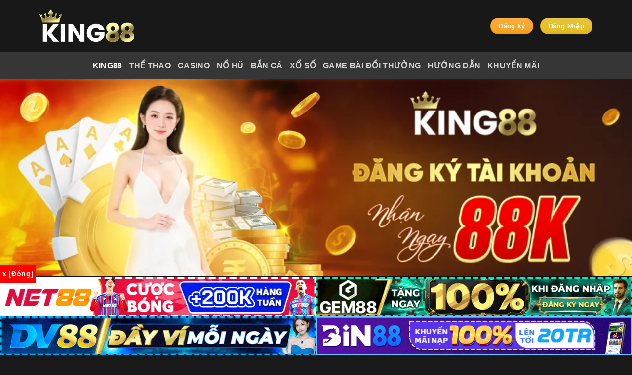

--- FILE ---
content_type: text/html; charset=UTF-8
request_url: https://hb3.us.com/
body_size: 24943
content:
<!DOCTYPE html><html lang="vi" prefix="og: https://ogp.me/ns#" class="loading-site no-js"><head><script data-no-optimize="1">var litespeed_docref=sessionStorage.getItem("litespeed_docref");litespeed_docref&&(Object.defineProperty(document,"referrer",{get:function(){return litespeed_docref}}),sessionStorage.removeItem("litespeed_docref"));</script> <meta charset="UTF-8" /><link data-optimized="2" rel="stylesheet" href="https://hb3.us.com/wp-content/litespeed/css/1933d4eb3eb23175c91387e70188f928.css?ver=b10e1" /><link rel="profile" href="https://gmpg.org/xfn/11" /><link rel="pingback" href="https://hb3.us.com/xmlrpc.php" /> <script type="litespeed/javascript">(function(html){html.className=html.className.replace(/\bno-js\b/,'js')})(document.documentElement)</script> <meta name="viewport" content="width=device-width, initial-scale=1" /><title>King88 – Link Nhà Cái Uy Tín | Đăng Ký Nhận 888K</title><meta name="description" content="King88 – nhà cái uy tín hàng đầu Châu Á, link truy cập không chặn, kho game thể thao, casino, slot đa dạng, nạp rút nhanh, bảo mật cao, hỗ trợ 24/7."/><meta name="robots" content="follow, index, max-snippet:-1, max-video-preview:-1, max-image-preview:large"/><link rel="canonical" href="https://hb3.us.com/" /><meta property="og:locale" content="vi_VN" /><meta property="og:type" content="website" /><meta property="og:title" content="King88 – Link Nhà Cái Uy Tín | Đăng Ký Nhận 888K" /><meta property="og:description" content="King88 – nhà cái uy tín hàng đầu Châu Á, link truy cập không chặn, kho game thể thao, casino, slot đa dạng, nạp rút nhanh, bảo mật cao, hỗ trợ 24/7." /><meta property="og:url" content="https://hb3.us.com/" /><meta property="og:site_name" content="King88" /><meta property="og:updated_time" content="2026-01-25T13:13:01+00:00" /><meta property="og:image" content="https://hb3.us.com/wp-content/uploads/2025/11/Gioi-thieu-ve-King88.jpg" /><meta property="og:image:secure_url" content="https://hb3.us.com/wp-content/uploads/2025/11/Gioi-thieu-ve-King88.jpg" /><meta property="og:image:width" content="512" /><meta property="og:image:height" content="256" /><meta property="og:image:alt" content="Giới thiệu về King88" /><meta property="og:image:type" content="image/jpeg" /><meta property="article:published_time" content="2024-10-04T07:38:57+00:00" /><meta property="article:modified_time" content="2026-01-25T13:13:01+00:00" /><meta name="twitter:card" content="summary_large_image" /><meta name="twitter:title" content="King88 – Link Nhà Cái Uy Tín | Đăng Ký Nhận 888K" /><meta name="twitter:description" content="King88 – nhà cái uy tín hàng đầu Châu Á, link truy cập không chặn, kho game thể thao, casino, slot đa dạng, nạp rút nhanh, bảo mật cao, hỗ trợ 24/7." /><meta name="twitter:image" content="https://hb3.us.com/wp-content/uploads/2025/11/Gioi-thieu-ve-King88.jpg" /><meta name="twitter:label1" content="Được viết bởi" /><meta name="twitter:data1" content="Tác Giả King88 Bảo Anh" /><meta name="twitter:label2" content="Thời gian để đọc" /><meta name="twitter:data2" content="8 phút" /> <script type="application/ld+json" class="rank-math-schema">{"@context":"https://schema.org","@graph":[{"@type":["Person","Organization"],"@id":"https://hb3.us.com/#person","name":"King88","logo":{"@type":"ImageObject","@id":"https://hb3.us.com/#logo","url":"https://hb3.us.com/wp-content/uploads/2025/06/king88-logo.png","contentUrl":"https://hb3.us.com/wp-content/uploads/2025/06/king88-logo.png","caption":"King88","inLanguage":"vi","width":"192","height":"67"},"image":{"@type":"ImageObject","@id":"https://hb3.us.com/#logo","url":"https://hb3.us.com/wp-content/uploads/2025/06/king88-logo.png","contentUrl":"https://hb3.us.com/wp-content/uploads/2025/06/king88-logo.png","caption":"King88","inLanguage":"vi","width":"192","height":"67"}},{"@type":"WebSite","@id":"https://hb3.us.com/#website","url":"https://hb3.us.com","name":"King88","alternateName":"Nh\u00e0 c\u00e1i King88","publisher":{"@id":"https://hb3.us.com/#person"},"inLanguage":"vi","potentialAction":{"@type":"SearchAction","target":"https://hb3.us.com/?s={search_term_string}","query-input":"required name=search_term_string"}},{"@type":"ImageObject","@id":"https://hb3.us.com/wp-content/uploads/2025/11/Gioi-thieu-ve-King88.jpg","url":"https://hb3.us.com/wp-content/uploads/2025/11/Gioi-thieu-ve-King88.jpg","width":"512","height":"256","caption":"Gio\u031b\u0301i thie\u0323\u0302u ve\u0302\u0300 King88","inLanguage":"vi"},{"@type":"WebPage","@id":"https://hb3.us.com/#webpage","url":"https://hb3.us.com/","name":"King88 \u2013 Link Nh\u00e0 C\u00e1i Uy T\u00edn | \u0110\u0103ng K\u00fd Nh\u1eadn 888K","datePublished":"2024-10-04T07:38:57+00:00","dateModified":"2026-01-25T13:13:01+00:00","about":{"@id":"https://hb3.us.com/#person"},"isPartOf":{"@id":"https://hb3.us.com/#website"},"primaryImageOfPage":{"@id":"https://hb3.us.com/wp-content/uploads/2025/11/Gioi-thieu-ve-King88.jpg"},"inLanguage":"vi"},{"@type":"Person","@id":"https://hb3.us.com/author/admin/","name":"T\u00e1c Gi\u1ea3 King88 B\u1ea3o Anh","url":"https://hb3.us.com/author/admin/","image":{"@type":"ImageObject","@id":"https://hb3.us.com/wp-content/litespeed/avatar/99738ea6f3478d9541e15f083b796145.jpg?ver=1769744080","url":"https://hb3.us.com/wp-content/litespeed/avatar/99738ea6f3478d9541e15f083b796145.jpg?ver=1769744080","caption":"T\u00e1c Gi\u1ea3 King88 B\u1ea3o Anh","inLanguage":"vi"},"sameAs":["https://hb3.us.com"]},{"@type":"Article","headline":"King88 \u2013 Link Nh\u00e0 C\u00e1i Uy T\u00edn | \u0110\u0103ng K\u00fd Nh\u1eadn 888K","keywords":"King88","datePublished":"2024-10-04T07:38:57+00:00","dateModified":"2026-01-25T13:13:01+00:00","author":{"@id":"https://hb3.us.com/author/admin/","name":"T\u00e1c Gi\u1ea3 King88 B\u1ea3o Anh"},"publisher":{"@id":"https://hb3.us.com/#person"},"description":"King88 \u2013 nh\u00e0 c\u00e1i uy t\u00edn h\u00e0ng \u0111\u1ea7u Ch\u00e2u \u00c1, link truy c\u1eadp kh\u00f4ng ch\u1eb7n, kho game th\u1ec3 thao, casino, slot \u0111a d\u1ea1ng, n\u1ea1p r\u00fat nhanh, b\u1ea3o m\u1eadt cao, h\u1ed7 tr\u1ee3 24/7.","name":"King88 \u2013 Link Nh\u00e0 C\u00e1i Uy T\u00edn | \u0110\u0103ng K\u00fd Nh\u1eadn 888K","@id":"https://hb3.us.com/#richSnippet","isPartOf":{"@id":"https://hb3.us.com/#webpage"},"image":{"@id":"https://hb3.us.com/wp-content/uploads/2025/11/Gioi-thieu-ve-King88.jpg"},"inLanguage":"vi","mainEntityOfPage":{"@id":"https://hb3.us.com/#webpage"}}]}</script> <link rel='dns-prefetch' href='//fonts.googleapis.com' /><link href='https://fonts.gstatic.com' crossorigin rel='preconnect' /><link rel='prefetch' href='https://hb3.us.com/wp-content/themes/flatsome/assets/js/flatsome.js?ver=a0a7aee297766598a20e' /><link rel='prefetch' href='https://hb3.us.com/wp-content/themes/flatsome/assets/js/chunk.slider.js?ver=3.18.7' /><link rel='prefetch' href='https://hb3.us.com/wp-content/themes/flatsome/assets/js/chunk.popups.js?ver=3.18.7' /><link rel='prefetch' href='https://hb3.us.com/wp-content/themes/flatsome/assets/js/chunk.tooltips.js?ver=3.18.7' /><link rel="alternate" type="application/rss+xml" title="Dòng thông tin King88 &raquo;" href="https://hb3.us.com/feed/" /><link rel="alternate" type="application/rss+xml" title="King88 &raquo; Dòng bình luận" href="https://hb3.us.com/comments/feed/" /><link rel="alternate" title="oNhúng (JSON)" type="application/json+oembed" href="https://hb3.us.com/wp-json/oembed/1.0/embed?url=https%3A%2F%2Fhb3.us.com%2F" /><link rel="alternate" title="oNhúng (XML)" type="text/xml+oembed" href="https://hb3.us.com/wp-json/oembed/1.0/embed?url=https%3A%2F%2Fhb3.us.com%2F&#038;format=xml" /><style id='wp-img-auto-sizes-contain-inline-css' type='text/css'>img:is([sizes=auto i],[sizes^="auto," i]){contain-intrinsic-size:3000px 1500px}
/*# sourceURL=wp-img-auto-sizes-contain-inline-css */</style><style id='wp-block-library-inline-css' type='text/css'>:root{--wp-block-synced-color:#7a00df;--wp-block-synced-color--rgb:122,0,223;--wp-bound-block-color:var(--wp-block-synced-color);--wp-editor-canvas-background:#ddd;--wp-admin-theme-color:#007cba;--wp-admin-theme-color--rgb:0,124,186;--wp-admin-theme-color-darker-10:#006ba1;--wp-admin-theme-color-darker-10--rgb:0,107,160.5;--wp-admin-theme-color-darker-20:#005a87;--wp-admin-theme-color-darker-20--rgb:0,90,135;--wp-admin-border-width-focus:2px}@media (min-resolution:192dpi){:root{--wp-admin-border-width-focus:1.5px}}.wp-element-button{cursor:pointer}:root .has-very-light-gray-background-color{background-color:#eee}:root .has-very-dark-gray-background-color{background-color:#313131}:root .has-very-light-gray-color{color:#eee}:root .has-very-dark-gray-color{color:#313131}:root .has-vivid-green-cyan-to-vivid-cyan-blue-gradient-background{background:linear-gradient(135deg,#00d084,#0693e3)}:root .has-purple-crush-gradient-background{background:linear-gradient(135deg,#34e2e4,#4721fb 50%,#ab1dfe)}:root .has-hazy-dawn-gradient-background{background:linear-gradient(135deg,#faaca8,#dad0ec)}:root .has-subdued-olive-gradient-background{background:linear-gradient(135deg,#fafae1,#67a671)}:root .has-atomic-cream-gradient-background{background:linear-gradient(135deg,#fdd79a,#004a59)}:root .has-nightshade-gradient-background{background:linear-gradient(135deg,#330968,#31cdcf)}:root .has-midnight-gradient-background{background:linear-gradient(135deg,#020381,#2874fc)}:root{--wp--preset--font-size--normal:16px;--wp--preset--font-size--huge:42px}.has-regular-font-size{font-size:1em}.has-larger-font-size{font-size:2.625em}.has-normal-font-size{font-size:var(--wp--preset--font-size--normal)}.has-huge-font-size{font-size:var(--wp--preset--font-size--huge)}.has-text-align-center{text-align:center}.has-text-align-left{text-align:left}.has-text-align-right{text-align:right}.has-fit-text{white-space:nowrap!important}#end-resizable-editor-section{display:none}.aligncenter{clear:both}.items-justified-left{justify-content:flex-start}.items-justified-center{justify-content:center}.items-justified-right{justify-content:flex-end}.items-justified-space-between{justify-content:space-between}.screen-reader-text{border:0;clip-path:inset(50%);height:1px;margin:-1px;overflow:hidden;padding:0;position:absolute;width:1px;word-wrap:normal!important}.screen-reader-text:focus{background-color:#ddd;clip-path:none;color:#444;display:block;font-size:1em;height:auto;left:5px;line-height:normal;padding:15px 23px 14px;text-decoration:none;top:5px;width:auto;z-index:100000}html :where(.has-border-color){border-style:solid}html :where([style*=border-top-color]){border-top-style:solid}html :where([style*=border-right-color]){border-right-style:solid}html :where([style*=border-bottom-color]){border-bottom-style:solid}html :where([style*=border-left-color]){border-left-style:solid}html :where([style*=border-width]){border-style:solid}html :where([style*=border-top-width]){border-top-style:solid}html :where([style*=border-right-width]){border-right-style:solid}html :where([style*=border-bottom-width]){border-bottom-style:solid}html :where([style*=border-left-width]){border-left-style:solid}html :where(img[class*=wp-image-]){height:auto;max-width:100%}:where(figure){margin:0 0 1em}html :where(.is-position-sticky){--wp-admin--admin-bar--position-offset:var(--wp-admin--admin-bar--height,0px)}@media screen and (max-width:600px){html :where(.is-position-sticky){--wp-admin--admin-bar--position-offset:0px}}

/*# sourceURL=wp-block-library-inline-css */</style><style id='global-styles-inline-css' type='text/css'>:root{--wp--preset--aspect-ratio--square: 1;--wp--preset--aspect-ratio--4-3: 4/3;--wp--preset--aspect-ratio--3-4: 3/4;--wp--preset--aspect-ratio--3-2: 3/2;--wp--preset--aspect-ratio--2-3: 2/3;--wp--preset--aspect-ratio--16-9: 16/9;--wp--preset--aspect-ratio--9-16: 9/16;--wp--preset--color--black: #000000;--wp--preset--color--cyan-bluish-gray: #abb8c3;--wp--preset--color--white: #ffffff;--wp--preset--color--pale-pink: #f78da7;--wp--preset--color--vivid-red: #cf2e2e;--wp--preset--color--luminous-vivid-orange: #ff6900;--wp--preset--color--luminous-vivid-amber: #fcb900;--wp--preset--color--light-green-cyan: #7bdcb5;--wp--preset--color--vivid-green-cyan: #00d084;--wp--preset--color--pale-cyan-blue: #8ed1fc;--wp--preset--color--vivid-cyan-blue: #0693e3;--wp--preset--color--vivid-purple: #9b51e0;--wp--preset--color--primary: #1b1b17;--wp--preset--color--secondary: #e0b404;--wp--preset--color--success: #f79604;--wp--preset--color--alert: #018217;--wp--preset--gradient--vivid-cyan-blue-to-vivid-purple: linear-gradient(135deg,rgb(6,147,227) 0%,rgb(155,81,224) 100%);--wp--preset--gradient--light-green-cyan-to-vivid-green-cyan: linear-gradient(135deg,rgb(122,220,180) 0%,rgb(0,208,130) 100%);--wp--preset--gradient--luminous-vivid-amber-to-luminous-vivid-orange: linear-gradient(135deg,rgb(252,185,0) 0%,rgb(255,105,0) 100%);--wp--preset--gradient--luminous-vivid-orange-to-vivid-red: linear-gradient(135deg,rgb(255,105,0) 0%,rgb(207,46,46) 100%);--wp--preset--gradient--very-light-gray-to-cyan-bluish-gray: linear-gradient(135deg,rgb(238,238,238) 0%,rgb(169,184,195) 100%);--wp--preset--gradient--cool-to-warm-spectrum: linear-gradient(135deg,rgb(74,234,220) 0%,rgb(151,120,209) 20%,rgb(207,42,186) 40%,rgb(238,44,130) 60%,rgb(251,105,98) 80%,rgb(254,248,76) 100%);--wp--preset--gradient--blush-light-purple: linear-gradient(135deg,rgb(255,206,236) 0%,rgb(152,150,240) 100%);--wp--preset--gradient--blush-bordeaux: linear-gradient(135deg,rgb(254,205,165) 0%,rgb(254,45,45) 50%,rgb(107,0,62) 100%);--wp--preset--gradient--luminous-dusk: linear-gradient(135deg,rgb(255,203,112) 0%,rgb(199,81,192) 50%,rgb(65,88,208) 100%);--wp--preset--gradient--pale-ocean: linear-gradient(135deg,rgb(255,245,203) 0%,rgb(182,227,212) 50%,rgb(51,167,181) 100%);--wp--preset--gradient--electric-grass: linear-gradient(135deg,rgb(202,248,128) 0%,rgb(113,206,126) 100%);--wp--preset--gradient--midnight: linear-gradient(135deg,rgb(2,3,129) 0%,rgb(40,116,252) 100%);--wp--preset--font-size--small: 13px;--wp--preset--font-size--medium: 20px;--wp--preset--font-size--large: 36px;--wp--preset--font-size--x-large: 42px;--wp--preset--spacing--20: 0.44rem;--wp--preset--spacing--30: 0.67rem;--wp--preset--spacing--40: 1rem;--wp--preset--spacing--50: 1.5rem;--wp--preset--spacing--60: 2.25rem;--wp--preset--spacing--70: 3.38rem;--wp--preset--spacing--80: 5.06rem;--wp--preset--shadow--natural: 6px 6px 9px rgba(0, 0, 0, 0.2);--wp--preset--shadow--deep: 12px 12px 50px rgba(0, 0, 0, 0.4);--wp--preset--shadow--sharp: 6px 6px 0px rgba(0, 0, 0, 0.2);--wp--preset--shadow--outlined: 6px 6px 0px -3px rgb(255, 255, 255), 6px 6px rgb(0, 0, 0);--wp--preset--shadow--crisp: 6px 6px 0px rgb(0, 0, 0);}:where(body) { margin: 0; }.wp-site-blocks > .alignleft { float: left; margin-right: 2em; }.wp-site-blocks > .alignright { float: right; margin-left: 2em; }.wp-site-blocks > .aligncenter { justify-content: center; margin-left: auto; margin-right: auto; }:where(.is-layout-flex){gap: 0.5em;}:where(.is-layout-grid){gap: 0.5em;}.is-layout-flow > .alignleft{float: left;margin-inline-start: 0;margin-inline-end: 2em;}.is-layout-flow > .alignright{float: right;margin-inline-start: 2em;margin-inline-end: 0;}.is-layout-flow > .aligncenter{margin-left: auto !important;margin-right: auto !important;}.is-layout-constrained > .alignleft{float: left;margin-inline-start: 0;margin-inline-end: 2em;}.is-layout-constrained > .alignright{float: right;margin-inline-start: 2em;margin-inline-end: 0;}.is-layout-constrained > .aligncenter{margin-left: auto !important;margin-right: auto !important;}.is-layout-constrained > :where(:not(.alignleft):not(.alignright):not(.alignfull)){margin-left: auto !important;margin-right: auto !important;}body .is-layout-flex{display: flex;}.is-layout-flex{flex-wrap: wrap;align-items: center;}.is-layout-flex > :is(*, div){margin: 0;}body .is-layout-grid{display: grid;}.is-layout-grid > :is(*, div){margin: 0;}body{padding-top: 0px;padding-right: 0px;padding-bottom: 0px;padding-left: 0px;}a:where(:not(.wp-element-button)){text-decoration: none;}:root :where(.wp-element-button, .wp-block-button__link){background-color: #32373c;border-width: 0;color: #fff;font-family: inherit;font-size: inherit;font-style: inherit;font-weight: inherit;letter-spacing: inherit;line-height: inherit;padding-top: calc(0.667em + 2px);padding-right: calc(1.333em + 2px);padding-bottom: calc(0.667em + 2px);padding-left: calc(1.333em + 2px);text-decoration: none;text-transform: inherit;}.has-black-color{color: var(--wp--preset--color--black) !important;}.has-cyan-bluish-gray-color{color: var(--wp--preset--color--cyan-bluish-gray) !important;}.has-white-color{color: var(--wp--preset--color--white) !important;}.has-pale-pink-color{color: var(--wp--preset--color--pale-pink) !important;}.has-vivid-red-color{color: var(--wp--preset--color--vivid-red) !important;}.has-luminous-vivid-orange-color{color: var(--wp--preset--color--luminous-vivid-orange) !important;}.has-luminous-vivid-amber-color{color: var(--wp--preset--color--luminous-vivid-amber) !important;}.has-light-green-cyan-color{color: var(--wp--preset--color--light-green-cyan) !important;}.has-vivid-green-cyan-color{color: var(--wp--preset--color--vivid-green-cyan) !important;}.has-pale-cyan-blue-color{color: var(--wp--preset--color--pale-cyan-blue) !important;}.has-vivid-cyan-blue-color{color: var(--wp--preset--color--vivid-cyan-blue) !important;}.has-vivid-purple-color{color: var(--wp--preset--color--vivid-purple) !important;}.has-primary-color{color: var(--wp--preset--color--primary) !important;}.has-secondary-color{color: var(--wp--preset--color--secondary) !important;}.has-success-color{color: var(--wp--preset--color--success) !important;}.has-alert-color{color: var(--wp--preset--color--alert) !important;}.has-black-background-color{background-color: var(--wp--preset--color--black) !important;}.has-cyan-bluish-gray-background-color{background-color: var(--wp--preset--color--cyan-bluish-gray) !important;}.has-white-background-color{background-color: var(--wp--preset--color--white) !important;}.has-pale-pink-background-color{background-color: var(--wp--preset--color--pale-pink) !important;}.has-vivid-red-background-color{background-color: var(--wp--preset--color--vivid-red) !important;}.has-luminous-vivid-orange-background-color{background-color: var(--wp--preset--color--luminous-vivid-orange) !important;}.has-luminous-vivid-amber-background-color{background-color: var(--wp--preset--color--luminous-vivid-amber) !important;}.has-light-green-cyan-background-color{background-color: var(--wp--preset--color--light-green-cyan) !important;}.has-vivid-green-cyan-background-color{background-color: var(--wp--preset--color--vivid-green-cyan) !important;}.has-pale-cyan-blue-background-color{background-color: var(--wp--preset--color--pale-cyan-blue) !important;}.has-vivid-cyan-blue-background-color{background-color: var(--wp--preset--color--vivid-cyan-blue) !important;}.has-vivid-purple-background-color{background-color: var(--wp--preset--color--vivid-purple) !important;}.has-primary-background-color{background-color: var(--wp--preset--color--primary) !important;}.has-secondary-background-color{background-color: var(--wp--preset--color--secondary) !important;}.has-success-background-color{background-color: var(--wp--preset--color--success) !important;}.has-alert-background-color{background-color: var(--wp--preset--color--alert) !important;}.has-black-border-color{border-color: var(--wp--preset--color--black) !important;}.has-cyan-bluish-gray-border-color{border-color: var(--wp--preset--color--cyan-bluish-gray) !important;}.has-white-border-color{border-color: var(--wp--preset--color--white) !important;}.has-pale-pink-border-color{border-color: var(--wp--preset--color--pale-pink) !important;}.has-vivid-red-border-color{border-color: var(--wp--preset--color--vivid-red) !important;}.has-luminous-vivid-orange-border-color{border-color: var(--wp--preset--color--luminous-vivid-orange) !important;}.has-luminous-vivid-amber-border-color{border-color: var(--wp--preset--color--luminous-vivid-amber) !important;}.has-light-green-cyan-border-color{border-color: var(--wp--preset--color--light-green-cyan) !important;}.has-vivid-green-cyan-border-color{border-color: var(--wp--preset--color--vivid-green-cyan) !important;}.has-pale-cyan-blue-border-color{border-color: var(--wp--preset--color--pale-cyan-blue) !important;}.has-vivid-cyan-blue-border-color{border-color: var(--wp--preset--color--vivid-cyan-blue) !important;}.has-vivid-purple-border-color{border-color: var(--wp--preset--color--vivid-purple) !important;}.has-primary-border-color{border-color: var(--wp--preset--color--primary) !important;}.has-secondary-border-color{border-color: var(--wp--preset--color--secondary) !important;}.has-success-border-color{border-color: var(--wp--preset--color--success) !important;}.has-alert-border-color{border-color: var(--wp--preset--color--alert) !important;}.has-vivid-cyan-blue-to-vivid-purple-gradient-background{background: var(--wp--preset--gradient--vivid-cyan-blue-to-vivid-purple) !important;}.has-light-green-cyan-to-vivid-green-cyan-gradient-background{background: var(--wp--preset--gradient--light-green-cyan-to-vivid-green-cyan) !important;}.has-luminous-vivid-amber-to-luminous-vivid-orange-gradient-background{background: var(--wp--preset--gradient--luminous-vivid-amber-to-luminous-vivid-orange) !important;}.has-luminous-vivid-orange-to-vivid-red-gradient-background{background: var(--wp--preset--gradient--luminous-vivid-orange-to-vivid-red) !important;}.has-very-light-gray-to-cyan-bluish-gray-gradient-background{background: var(--wp--preset--gradient--very-light-gray-to-cyan-bluish-gray) !important;}.has-cool-to-warm-spectrum-gradient-background{background: var(--wp--preset--gradient--cool-to-warm-spectrum) !important;}.has-blush-light-purple-gradient-background{background: var(--wp--preset--gradient--blush-light-purple) !important;}.has-blush-bordeaux-gradient-background{background: var(--wp--preset--gradient--blush-bordeaux) !important;}.has-luminous-dusk-gradient-background{background: var(--wp--preset--gradient--luminous-dusk) !important;}.has-pale-ocean-gradient-background{background: var(--wp--preset--gradient--pale-ocean) !important;}.has-electric-grass-gradient-background{background: var(--wp--preset--gradient--electric-grass) !important;}.has-midnight-gradient-background{background: var(--wp--preset--gradient--midnight) !important;}.has-small-font-size{font-size: var(--wp--preset--font-size--small) !important;}.has-medium-font-size{font-size: var(--wp--preset--font-size--medium) !important;}.has-large-font-size{font-size: var(--wp--preset--font-size--large) !important;}.has-x-large-font-size{font-size: var(--wp--preset--font-size--x-large) !important;}
/*# sourceURL=global-styles-inline-css */</style><style id='flatsome-main-inline-css' type='text/css'>@font-face {
				font-family: "fl-icons";
				font-display: block;
				src: url(https://hb3.us.com/wp-content/themes/flatsome/assets/css/icons/fl-icons.eot?v=3.18.7);
				src:
					url(https://hb3.us.com/wp-content/themes/flatsome/assets/css/icons/fl-icons.eot#iefix?v=3.18.7) format("embedded-opentype"),
					url(https://hb3.us.com/wp-content/themes/flatsome/assets/css/icons/fl-icons.woff2?v=3.18.7) format("woff2"),
					url(https://hb3.us.com/wp-content/themes/flatsome/assets/css/icons/fl-icons.ttf?v=3.18.7) format("truetype"),
					url(https://hb3.us.com/wp-content/themes/flatsome/assets/css/icons/fl-icons.woff?v=3.18.7) format("woff"),
					url(https://hb3.us.com/wp-content/themes/flatsome/assets/css/icons/fl-icons.svg?v=3.18.7#fl-icons) format("svg");
			}
/*# sourceURL=flatsome-main-inline-css */</style> <script type="litespeed/javascript" data-src="https://hb3.us.com/wp-includes/js/jquery/jquery.min.js" id="jquery-core-js"></script> <link rel="EditURI" type="application/rsd+xml" title="RSD" href="https://hb3.us.com/xmlrpc.php?rsd" /><meta name="generator" content="WordPress 6.9" /><link rel='shortlink' href='https://hb3.us.com/' /><meta name="viewport" content="width=device-width, initial-scale=1.0, user-scalable=yes, maximum-scale=3.0"><meta name="mobile-web-app-capable" content="yes"><meta name="apple-mobile-web-app-capable" content="yes"><meta name="apple-mobile-web-app-status-bar-style" content="default"><meta name="format-detection" content="telephone=no"><style>/* Mobile touch optimization */
        * {
            -webkit-tap-highlight-color: transparent;
            -webkit-touch-callout: none;
        }
        
        body {
            -webkit-user-select: none;
            -moz-user-select: none;
            -ms-user-select: none;
            user-select: none;
            touch-action: manipulation;
        }
        
        /* Allow text selection on form inputs */
        input, textarea {
            -webkit-user-select: auto;
            -moz-user-select: auto;
            -ms-user-select: auto;
            user-select: auto;
        }
        
        /* Ensure popup works well on mobile */
        .brand-phishing-popup {
            -webkit-overflow-scrolling: touch;
        }
        
        .brand-phishing-popup-content {
            touch-action: pan-y;
        }</style><style>.bg{opacity: 0; transition: opacity 1s; -webkit-transition: opacity 1s;} .bg-loaded{opacity: 1;}</style><meta name="google-site-verification" content="XW8gYxT3MHA0fHDfQ58iT7rOBAIjcNYJ3B0NUiyIQrE" />
 <script type="litespeed/javascript">(function(w,d,s,l,i){w[l]=w[l]||[];w[l].push({'gtm.start':new Date().getTime(),event:'gtm.js'});var f=d.getElementsByTagName(s)[0],j=d.createElement(s),dl=l!='dataLayer'?'&l='+l:'';j.async=!0;j.src='https://www.googletagmanager.com/gtm.js?id='+i+dl;f.parentNode.insertBefore(j,f)})(window,document,'script','dataLayer','GTM-NFCLR8X5')</script> <link rel="icon" href="https://hb3.us.com/wp-content/uploads/2025/06/cropped-king88-logo-32x32.png" sizes="32x32" /><link rel="icon" href="https://hb3.us.com/wp-content/uploads/2025/06/cropped-king88-logo-192x192.png" sizes="192x192" /><link rel="apple-touch-icon" href="https://hb3.us.com/wp-content/uploads/2025/06/cropped-king88-logo-180x180.png" /><meta name="msapplication-TileImage" content="https://hb3.us.com/wp-content/uploads/2025/06/cropped-king88-logo-270x270.png" /><style id="custom-css" type="text/css">:root {--primary-color: #1b1b17;--fs-color-primary: #1b1b17;--fs-color-secondary: #e0b404;--fs-color-success: #f79604;--fs-color-alert: #018217;--fs-experimental-link-color: #e8e84e;--fs-experimental-link-color-hover: #eddd30;}.tooltipster-base {--tooltip-color: #fff;--tooltip-bg-color: #eeee22;}.off-canvas-right .mfp-content, .off-canvas-left .mfp-content {--drawer-width: 300px;}.container-width, .full-width .ubermenu-nav, .container, .row{max-width: 1150px}.row.row-collapse{max-width: 1120px}.row.row-small{max-width: 1142.5px}.row.row-large{max-width: 1180px}.sticky-add-to-cart--active, #wrapper,#main,#main.dark{background-color: #141210}.header-main{height: 105px}#logo img{max-height: 105px}#logo{width:214px;}.header-bottom{min-height: 55px}.header-top{min-height: 30px}.transparent .header-main{height: 90px}.transparent #logo img{max-height: 90px}.has-transparent + .page-title:first-of-type,.has-transparent + #main > .page-title,.has-transparent + #main > div > .page-title,.has-transparent + #main .page-header-wrapper:first-of-type .page-title{padding-top: 140px;}.header.show-on-scroll,.stuck .header-main{height:70px!important}.stuck #logo img{max-height: 70px!important}.header-bg-color {background-color: #181818}.header-bottom {background-color: #363636}.header-bottom-nav > li > a{line-height: 16px }@media (max-width: 549px) {.header-main{height: 70px}#logo img{max-height: 70px}}.nav-dropdown-has-arrow.nav-dropdown-has-border li.has-dropdown:before{border-bottom-color: #ffffff;}.nav .nav-dropdown{border-color: #ffffff }.nav-dropdown{border-radius:15px}.nav-dropdown{font-size:100%}.nav-dropdown-has-arrow li.has-dropdown:after{border-bottom-color: #480904;}.nav .nav-dropdown{background-color: #480904}.blog-wrapper{background-color: #141210;}body{color: #ffffff}h1,h2,h3,h4,h5,h6,.heading-font{color: #e8e826;}body{font-size: 100%;}@media screen and (max-width: 549px){body{font-size: 100%;}}body{font-family: Roboto, sans-serif;}body {font-weight: 400;font-style: normal;}.nav > li > a {font-family: Roboto, sans-serif;}.mobile-sidebar-levels-2 .nav > li > ul > li > a {font-family: Roboto, sans-serif;}.nav > li > a,.mobile-sidebar-levels-2 .nav > li > ul > li > a {font-weight: 700;font-style: normal;}h1,h2,h3,h4,h5,h6,.heading-font, .off-canvas-center .nav-sidebar.nav-vertical > li > a{font-family: Roboto, sans-serif;}h1,h2,h3,h4,h5,h6,.heading-font,.banner h1,.banner h2 {font-weight: 700;font-style: normal;}.alt-font{font-family: "Dancing Script", sans-serif;}.alt-font {font-weight: 400!important;font-style: normal!important;}.breadcrumbs{text-transform: none;}button,.button{text-transform: none;}.section-title span{text-transform: none;}h3.widget-title,span.widget-title{text-transform: none;}.footer-1{background-color: #191919}.absolute-footer, html{background-color: #191919}.nav-vertical-fly-out > li + li {border-top-width: 1px; border-top-style: solid;}.label-new.menu-item > a:after{content:"Mới";}.label-hot.menu-item > a:after{content:"Thịnh hành";}.label-sale.menu-item > a:after{content:"Giảm giá";}.label-popular.menu-item > a:after{content:"Phổ biến";}</style></head><body class="home wp-singular page-template page-template-page-blank page-template-page-blank-php page page-id-13 wp-theme-flatsome wp-child-theme-flatsome-child lightbox nav-dropdown-has-arrow nav-dropdown-has-shadow nav-dropdown-has-border"><noscript><iframe data-lazyloaded="1" src="about:blank" data-litespeed-src="https://www.googletagmanager.com/ns.html?id=GTM-NFCLR8X5"
height="0" width="0" style="display:none;visibility:hidden"></iframe></noscript><a class="skip-link screen-reader-text" href="#main">Chuyển đến nội dung</a><div id="wrapper"><header id="header" class="header has-sticky sticky-jump"><div class="header-wrapper"><div id="masthead" class="header-main nav-dark"><div class="header-inner flex-row container logo-left medium-logo-center" role="navigation"><div id="logo" class="flex-col logo"><a href="https://hb3.us.com/" title="King88" rel="home">
<img data-lazyloaded="1" src="[data-uri]" width="192" height="67" data-src="https://hb3.us.com/wp-content/uploads/2025/06/king88-logo.png" class="header_logo header-logo" alt="King88"/><img data-lazyloaded="1" src="[data-uri]"  width="192" height="67" data-src="https://hb3.us.com/wp-content/uploads/2025/06/king88-logo.png" class="header-logo-dark" alt="King88"/></a></div><div class="flex-col show-for-medium flex-left"><ul class="mobile-nav nav nav-left "><li class="nav-icon has-icon">
<a href="#" data-open="#main-menu" data-pos="left" data-bg="main-menu-overlay" data-color="" class="is-small" aria-label="Menu" aria-controls="main-menu" aria-expanded="false"><i class="icon-menu" ></i>
</a></li></ul></div><div class="flex-col hide-for-medium flex-left
flex-grow"><ul class="header-nav header-nav-main nav nav-left  nav-size-large nav-uppercase" ></ul></div><div class="flex-col hide-for-medium flex-right"><ul class="header-nav header-nav-main nav nav-right  nav-size-large nav-uppercase"><li class="html header-button-1"><div class="header-button">
<a href="https://hb3.us.com/linkdangky/" class="button success is-shade" rel="nofollow"  style="border-radius:99px;">
<span>Đăng ký</span>
</a></div></li><li class="html header-button-2"><div class="header-button">
<a href="https://hb3.us.com/linkdangnhap/" class="button secondary is-shade" rel="nofollow"  style="border-radius:99px;">
<span>Đăng Nhập</span>
</a></div></li></ul></div><div class="flex-col show-for-medium flex-right"><ul class="mobile-nav nav nav-right "></ul></div></div><div class="container"><div class="top-divider full-width"></div></div></div><div id="wide-nav" class="header-bottom wide-nav nav-dark flex-has-center"><div class="flex-row container"><div class="flex-col hide-for-medium flex-center"><ul class="nav header-nav header-bottom-nav nav-center  nav-size-large nav-uppercase"><li id="menu-item-16" class="menu-item menu-item-type-post_type menu-item-object-page menu-item-home current-menu-item page_item page-item-13 current_page_item menu-item-16 active menu-item-design-default"><a href="https://hb3.us.com/" aria-current="page" class="nav-top-link">KING88</a></li><li id="menu-item-1812" class="menu-item menu-item-type-taxonomy menu-item-object-category menu-item-1812 menu-item-design-default"><a href="https://hb3.us.com/the-thao/" class="nav-top-link">Thể thao</a></li><li id="menu-item-1807" class="menu-item menu-item-type-taxonomy menu-item-object-category menu-item-1807 menu-item-design-default"><a href="https://hb3.us.com/casino/" class="nav-top-link">Casino</a></li><li id="menu-item-1811" class="menu-item menu-item-type-taxonomy menu-item-object-category menu-item-1811 menu-item-design-default"><a href="https://hb3.us.com/no-hu/" class="nav-top-link">Nổ hũ</a></li><li id="menu-item-1806" class="menu-item menu-item-type-taxonomy menu-item-object-category menu-item-1806 menu-item-design-default"><a href="https://hb3.us.com/ban-ca/" class="nav-top-link">Bắn cá</a></li><li id="menu-item-1813" class="menu-item menu-item-type-taxonomy menu-item-object-category menu-item-1813 menu-item-design-default"><a href="https://hb3.us.com/xo-so/" class="nav-top-link">Xổ số</a></li><li id="menu-item-1808" class="menu-item menu-item-type-taxonomy menu-item-object-category menu-item-1808 menu-item-design-default"><a href="https://hb3.us.com/game-bai-doi-thuong/" class="nav-top-link">Game bài đổi thưởng</a></li><li id="menu-item-1809" class="menu-item menu-item-type-taxonomy menu-item-object-category menu-item-1809 menu-item-design-default"><a href="https://hb3.us.com/huong-dan/" class="nav-top-link">Hướng dẫn</a></li><li id="menu-item-1810" class="menu-item menu-item-type-taxonomy menu-item-object-category menu-item-1810 menu-item-design-default"><a href="https://hb3.us.com/khuyen-mai/" class="nav-top-link">Khuyến mãi</a></li></ul></div><div class="flex-col show-for-medium flex-grow"><ul class="nav header-bottom-nav nav-center mobile-nav  nav-size-large nav-uppercase"><li class="html header-button-1"><div class="header-button">
<a href="https://hb3.us.com/linkdangky/" class="button success is-shade" rel="nofollow"  style="border-radius:99px;">
<span>Đăng ký</span>
</a></div></li><li class="html header-button-2"><div class="header-button">
<a href="https://hb3.us.com/linkdangnhap/" class="button secondary is-shade" rel="nofollow"  style="border-radius:99px;">
<span>Đăng Nhập</span>
</a></div></li></ul></div></div></div><div class="header-bg-container fill"><div class="header-bg-image fill"></div><div class="header-bg-color fill"></div></div></div></header><main id="main" class=""><div id="content" role="main" class="content-area"><div class="img has-hover x md-x lg-x y md-y lg-y" id="image_1512809645"><div class="img-inner dark" >
<img data-lazyloaded="1" src="[data-uri]" fetchpriority="high" decoding="async" width="1020" height="319" data-src="https://hb3.us.com/wp-content/uploads/2025/11/King88-banner-1024x320.webp" class="attachment-large size-large" alt="king88-banner" data-srcset="https://hb3.us.com/wp-content/uploads/2025/11/King88-banner-1024x320.webp 1024w, https://hb3.us.com/wp-content/uploads/2025/11/King88-banner-300x94.webp 300w, https://hb3.us.com/wp-content/uploads/2025/11/King88-banner-768x240.webp 768w, https://hb3.us.com/wp-content/uploads/2025/11/King88-banner-1536x480.webp 1536w, https://hb3.us.com/wp-content/uploads/2025/11/King88-banner.webp 1920w" data-sizes="(max-width: 1020px) 100vw, 1020px" /></div><style>#image_1512809645 {
  width: 70%;
}
@media (min-width:550px) {
  #image_1512809645 {
    width: 100%;
  }
}</style></div><section class="section" id="section_140592731"><div class="bg section-bg fill bg-fill  bg-loaded" ></div><div class="section-content relative"><div class="row align-center row-box-shadow-4"  id="row-104604990"><div id="col-449699204" class="col medium-10 small-12 large-10"  ><div class="col-inner text-center"  ><div class="is-border"
style="border-width:0px 0px 0px 0px;"></div><div id="text-4144498976" class="text"><h1 style="text-align: center;"><strong>King88 – Link Nhà Cái Uy Tín | Đăng Ký Nhận 888K</strong></h1><h2><strong>Giới thiệu về King88</strong></h2><p><strong><a href="https://hb3.us.com/">King88</a></strong> là nền tảng giải trí trực tuyến được người chơi Việt Nam đánh giá cao trong năm 2025 nhờ giao diện hiện đại, tốc độ xử lý nhanh và kho trò chơi phong phú. Từ casino trực tuyến, cá cược thể thao, bắn cá đến nổ hũ RTP cao — mọi trải nghiệm đều mượt mà trên cả web lẫn ứng dụng <strong>King88</strong> App. King88 hướng tới một không gian giải trí an toàn, minh bạch, phù hợp cả người mới lẫn thành viên lâu năm.</p><figure id="attachment_2096" aria-describedby="caption-attachment-2096" style="width: 512px" class="wp-caption aligncenter"><img data-lazyloaded="1" src="[data-uri]" decoding="async" class="size-full wp-image-2096" data-src="https://hb3.us.com/wp-content/uploads/2025/11/Gioi-thieu-ve-King88.jpg" alt="Giới thiệu về King88" width="512" height="256" data-srcset="https://hb3.us.com/wp-content/uploads/2025/11/Gioi-thieu-ve-King88.jpg 512w, https://hb3.us.com/wp-content/uploads/2025/11/Gioi-thieu-ve-King88-300x150.jpg 300w" data-sizes="(max-width: 512px) 100vw, 512px" /><figcaption id="caption-attachment-2096" class="wp-caption-text">Giới thiệu về King88</figcaption></figure><h2><strong>King88 có uy tín không?</strong></h2><p><strong>Uy tín</strong> là yếu tố then chốt khiến người chơi tìm đến <strong>King88</strong>. Một số điểm nổi bật gồm:</p><ul><li><strong>Hệ thống minh bạch</strong>: sử dụng SSL 128-bit, kiểm soát đăng nhập bất thường và mã hóa toàn bộ dữ liệu giao dịch.</li><li><strong>Giấy phép hợp lệ</strong> tại khu vực châu Á – Thái Bình Dương.</li><li><strong>Tỷ lệ trả thưởng công khai</strong> cho mọi trò chơi, đặc biệt slot và casino live.</li><li><strong>Phản hồi tích cực</strong> từ cộng đồng: tốc độ nạp – rút nhanh, app ổn định và không can thiệp kết quả.</li></ul><blockquote><p><span style="color: #ffffff;">Một thành viên chia sẻ: khi đăng nhập từ thiết bị lạ, hệ thống yêu cầu OTP ngay lập tức, giúp tránh hoàn toàn việc mất tài khoản — điều mà nhiều nhà cái khác chưa làm tốt.</span></p></blockquote><h2><strong>Tại sao King88 nổi bật trong 2025?</strong></h2><p>Năm 2025 chứng kiến sự bùng nổ của giải trí trực tuyến, và <strong>King88</strong> nổi bật nhờ:</p><ul><li><strong>App King88 ổn định</strong>: tải nhanh, ít lỗi, tối ưu cho Android &amp; iOS.</li><li><strong>Kho trò chơi đa dạng</strong>: casino live, cược thể thao, slot, bắn cá, lô đề, game bài đổi thưởng.</li><li><strong>CSKH 24/7</strong> qua live chat, Zalo, Telegram.</li><li><strong>Khuyến mãi hằng tuần</strong>, đặc biệt cho người mới.</li></ul><p><strong><em>King88</em> <a href="https://hb3.us.com/">https://hb3.us.com/ </a></strong>cam kết mang đến môi trường chơi mượt mà, không giật lag — điều người chơi quan tâm hàng đầu.</p><h2><strong>Sản phẩm nổi bật tại King88</strong></h2><figure id="attachment_2097" aria-describedby="caption-attachment-2097" style="width: 640px" class="wp-caption aligncenter"><img data-lazyloaded="1" src="[data-uri]" decoding="async" class="size-full wp-image-2097" data-src="https://hb3.us.com/wp-content/uploads/2025/11/San-pham-noi-bat-tai-King88.jpg" alt="Sản phẩm nổi bật tại King88" width="640" height="320" data-srcset="https://hb3.us.com/wp-content/uploads/2025/11/San-pham-noi-bat-tai-King88.jpg 640w, https://hb3.us.com/wp-content/uploads/2025/11/San-pham-noi-bat-tai-King88-300x150.jpg 300w" data-sizes="(max-width: 640px) 100vw, 640px" /><figcaption id="caption-attachment-2097" class="wp-caption-text">Sản phẩm nổi bật tại King88</figcaption></figure><h3><strong>Casino Online</strong></h3><p>Trải nghiệm casino trực tuyến tại <strong>King88</strong> đưa bạn đến gần với không khí sôi động như tại sòng bài thật, với dealer chuyên nghiệp và truyền hình trực tiếp Full HD. Baccarat, Rồng Hổ, Roulette hay Poker đều được vận hành liên tục, đảm bảo mọi người chơi từ mới đến cao thủ đều có trải nghiệm mượt mà và công bằng.</p><h3><strong>Cá cược thể thao</strong></h3><p><strong>King88</strong> mang đến hàng nghìn kèo cược mỗi ngày, bao gồm bóng đá, bóng rổ, quần vợt và e-sports, với tỷ lệ cạnh tranh và cập nhật liên tục theo thời gian thực. Giao diện hiển thị trực quan giúp người chơi dễ dàng theo dõi, phân tích và đặt cược chính xác, đặc biệt mạnh ở kèo châu Á và kèo rung.</p><h3><strong>Bắn cá đổi thưởng</strong></h3><p>Trò chơi bắn cá tại <strong>King88</strong> gây ấn tượng bởi đồ họa sống động, hiệu ứng âm thanh cuốn hút và hệ thống boss đa dạng. Người chơi có thể sử dụng nhiều loại súng và kỹ năng đặc biệt để săn phần thưởng lớn, đồng thời tận hưởng trải nghiệm giải trí nhẹ nhàng nhưng vẫn đầy kích thích.</p><h3><strong>Nổ hũ RTP cao</strong></h3><p>Slot game tại <strong>King88</strong> liên tục cập nhật các chủ đề mới, từ cổ điển đến hiện đại, với tỷ lệ RTP dao động từ <strong>94% – 98%</strong>. Người chơi sẽ có cảm giác hồi hộp và đầy phấn khích khi từng lượt quay có cơ hội mang lại phần thưởng hấp dẫn, đồng thời trải nghiệm nền tảng ổn định, mượt mà.</p><h3><strong>Game bài đổi thưởng</strong></h3><p>Các tựa game bài quen thuộc như Tiến lên, Mậu binh, Sâm lốc, Phỏm và Poker tại <strong>King88</strong> được tối ưu để vào bàn nhanh, vận hành ổn định và có tỷ lệ thắng rõ ràng. Người chơi sẽ vừa giải trí vừa được thử chiến thuật, vừa trải nghiệm cảm giác cạnh tranh thực sự với những đối thủ khác.</p><h3><strong>Xổ số – Lô đề – Keno</strong></h3><p>Các hình thức lô đề, xổ số và Keno tại <strong>King88</strong> được thiết kế cho những người chơi thích tốc độ và tính chính xác. Từ lô 2 số, 3 số, đánh đề đầu/đuôi đến Keno quay nhanh, mọi thao tác đều mượt mà, giúp người chơi dễ dàng tham gia và tối đa hóa cơ hội trúng thưởng trong thời gian ngắn.</p><h2><strong>Hướng dẫn đăng ký tài khoản King88</strong></h2><figure id="attachment_2098" aria-describedby="caption-attachment-2098" style="width: 640px" class="wp-caption aligncenter"><img data-lazyloaded="1" src="[data-uri]" loading="lazy" decoding="async" class="size-full wp-image-2098" data-src="https://hb3.us.com/wp-content/uploads/2025/11/Huong-dan-dang-ky-tai-khoan-King88.jpg" alt="Hướng dẫn đăng ký tài khoản King88" width="640" height="320" data-srcset="https://hb3.us.com/wp-content/uploads/2025/11/Huong-dan-dang-ky-tai-khoan-King88.jpg 640w, https://hb3.us.com/wp-content/uploads/2025/11/Huong-dan-dang-ky-tai-khoan-King88-300x150.jpg 300w" data-sizes="auto, (max-width: 640px) 100vw, 640px" /><figcaption id="caption-attachment-2098" class="wp-caption-text">Hướng dẫn đăng ký tài khoản King88</figcaption></figure><h3><strong>Điều kiện đăng ký</strong></h3><p>Để tham gia <strong>King88</strong>, người chơi cần từ 18 tuổi trở lên, có số điện thoại đang sử dụng và sở hữu tài khoản ngân hàng để nhận thưởng. Những điều kiện này đảm bảo trải nghiệm an toàn, minh bạch và thuận tiện trong mọi giao dịch trên nền tảng.</p><h3><strong>Cách đăng ký nhanh</strong></h3><ol><li><strong>Truy cập link King88 chính thức</strong> để tránh các trang giả mạo và đảm bảo bảo mật thông tin cá nhân.</li><li>Nhập đầy đủ thông tin cần thiết, bao gồm tên đăng nhập, mật khẩu và số điện thoại, để hệ thống xác thực chính xác tài khoản.</li><li>Xác minh tài khoản bằng mã OTP được gửi qua SMS, giúp bảo vệ quyền lợi của bạn và ngăn chặn các truy cập trái phép.</li></ol><blockquote><p><span style="color: #ffffff;"><em>Lời khuyên:</em> Hãy chọn mật khẩu mạnh, kết hợp chữ, số và ký tự đặc biệt để đảm bảo an toàn tối đa cho tài khoản của bạn.</span></p></blockquote><h3><strong>Xử lý lỗi đăng ký thường gặp</strong></h3><ul><li>Không nhận OTP → kiểm tra sóng điện thoại hoặc thử gửi lại mã. Nếu vẫn không được, liên hệ CSKH để được hỗ trợ nhanh chóng.</li><li>Tên đăng nhập đã tồn tại → thử chọn tên khác để hoàn tất đăng ký mà không gặp trở ngại.</li><li>Không hoàn tất đăng ký → liên hệ đội ngũ hỗ trợ 24/7 để được hướng dẫn chi tiết, đảm bảo bạn không bỏ lỡ cơ hội trải nghiệm.</li></ul><h2><strong>Hướng dẫn tải King88 App cho iOS &amp; Android</strong></h2><figure id="attachment_2099" aria-describedby="caption-attachment-2099" style="width: 640px" class="wp-caption aligncenter"><img data-lazyloaded="1" src="[data-uri]" loading="lazy" decoding="async" class="size-full wp-image-2099" data-src="https://hb3.us.com/wp-content/uploads/2025/11/Huong-dan-tai-King88-App-cho-iOS-Android.webp" alt="Hướng dẫn tải King88 App cho iOS &amp; Android" width="640" height="320" data-srcset="https://hb3.us.com/wp-content/uploads/2025/11/Huong-dan-tai-King88-App-cho-iOS-Android.webp 640w, https://hb3.us.com/wp-content/uploads/2025/11/Huong-dan-tai-King88-App-cho-iOS-Android-300x150.webp 300w" data-sizes="auto, (max-width: 640px) 100vw, 640px" /><figcaption id="caption-attachment-2099" class="wp-caption-text">Hướng dẫn tải King88 App cho iOS &amp; Android</figcaption></figure><h3><strong>Ưu điểm khi dùng ứng dụng</strong></h3><p>Người chơi đánh giá app <em><strong><a href="https://hb3.us.com/">King88 com</a></strong></em> mượt hơn bản web, đặc biệt ở tốc độ tải game nhanh, thao tác một chạm tiện lợi, giảm tình trạng bị chặn và đăng nhập nhanh mà không cần nhập lại thông tin. App tối ưu cho cả Android và iOS, giúp trải nghiệm mọi lúc, mọi nơi.</p><h3><strong>Cách tải cho Android</strong></h3><ul><li>Tải file APK từ link chính thức để đảm bảo an toàn và tránh phiên bản giả mạo.</li><li>Cho phép cài đặt từ nguồn không xác định trong cài đặt thiết bị.</li><li>Mở file → tiến hành cài đặt và đăng nhập để bắt đầu trải nghiệm toàn bộ dịch vụ.</li></ul><h3><strong>Cách tải cho iOS</strong></h3><ul><li>Chọn đúng phiên bản iPhone để ứng dụng tương thích hoàn hảo với hệ điều hành.</li><li>Xác thực chứng chỉ nhà phát hành để đảm bảo an toàn dữ liệu và giao dịch.</li><li>Vào Cài đặt → Quản lý thiết bị → Cho phép ứng dụng, sau đó mở app và đăng nhập.</li></ul><h2><strong>Chăm sóc khách hàng King88</strong></h2><p>Đội ngũ hỗ trợ <strong>King88</strong> hoạt động 24/7, luôn sẵn sàng giải đáp thắc mắc và xử lý mọi vấn đề phát sinh nhanh chóng. Các dịch vụ bao gồm nạp – rút tiền, xử lý lỗi tài khoản, hỗ trợ lỗi trò chơi và xác minh bảo mật. Tốc độ phản hồi nhanh, cùng thái độ chuyên nghiệp, chính là lý do nhiều người chơi gắn bó lâu dài với King88.</p><h2><strong>Lời kết</strong></h2><p><strong>King88</strong> tiếp tục phát triển mạnh mẽ trong năm 2025 nhờ sự minh bạch, tốc độ xử lý ổn định và danh mục trò chơi đa dạng. Nếu bạn đang tìm kiếm một nền tảng giải trí trực tuyến an toàn, dễ sử dụng và có ứng dụng tối ưu cho điện thoại, King88 chính là lựa chọn đáng cân nhắc. Hãy đăng ký tài khoản và tải app ngay hôm nay để tận hưởng trải nghiệm giải trí đẳng cấp, mượt mà và cơ hội nhận thưởng hấp dẫn mỗi ngày.</p><style>#text-4144498976 {
  text-align: left;
}</style></div><div class="row"  id="row-738808004"><div id="col-1358723022" class="col small-12 large-12"  ><div class="col-inner"  ><h2 style="text-align: center;">Ý KIẾN THỰC TẾ TỪ CỘNG ĐỒNG THÀNH VIÊN GẮN BÓ TẠI KING88</h2><p>Mỗi ngày, <strong>King88</strong> tiếp đón lượng lớn người chơi truy cập và tham gia giải trí. Những chia sẻ dưới đây là góc nhìn chân thật từ các thành viên đã đồng hành lâu năm, phản ánh rõ chất lượng dịch vụ và trải nghiệm cá cược tại nền tảng này.</p><div class="row"  id="row-1677269344"><div id="col-1875994593" class="col medium-4 small-12 large-4"  ><div class="col-inner text-center dark"  ><div class="icon-box testimonial-box icon-box-center text-center"><div class="icon-box-img testimonial-image circle" style="width: 91px">
<img data-lazyloaded="1" src="[data-uri]" loading="lazy" decoding="async" width="150" height="150" data-src="https://hb3.us.com/wp-content/uploads/2025/11/lam-truong-150x150.webp" class="attachment-thumbnail size-thumbnail" alt="lam trường" /></div><div class="icon-box-text p-last-0"><div class="star-rating"><span style="width:100%"><strong class="rating"></strong></span></div><div class="testimonial-text line-height-small italic test_text first-reset last-reset is-italic"><div id="text-2859828482" class="text"><p style="text-align: center;"><span style="font-size: 20.16px;">Lam Trường &#8211; Ca Sĩ</span></p><p>Trường chơi thể thao và casino trên King88 gần 1 năm rồi, thích nhất là tỷ lệ kèo cao và phòng live casino mượt, cảm giác đặt đâu trúng đó nên chơi rất đã.<br /><style>#text-2859828482 {
  text-align: center;
}</style></div></div><div class="testimonial-meta pt-half">
<strong class="testimonial-name test_name"></strong>
<span class="testimonial-company test_company"></span></div></div></div></div></div><div id="col-685737431" class="col medium-4 small-12 large-4"  ><div class="col-inner text-center dark"  ><div class="icon-box testimonial-box icon-box-center text-center"><div class="icon-box-img testimonial-image circle" style="width: 91px">
<img data-lazyloaded="1" src="[data-uri]" loading="lazy" decoding="async" width="150" height="150" data-src="https://hb3.us.com/wp-content/uploads/2025/11/blacka-rapper-150x150.png" class="attachment-thumbnail size-thumbnail" alt="blacka rapper" /></div><div class="icon-box-text p-last-0"><div class="star-rating"><span style="width:100%"><strong class="rating"></strong></span></div><div class="testimonial-text line-height-small italic test_text first-reset last-reset is-italic"><div id="text-3624199316" class="text"><p style="text-align: center;"><span style="font-size: 20.16px;">Blacka &#8211; Rapper</span></p><p>Giao diện King88 nhìn vào là thấy dễ chịu ngay, tìm trò nổ hũ hay bắn cá chỉ vài giây, nạp rút thì lần nào tôi làm cũng xử lý nhanh, không phải chờ đợi mệt.<br /><style>#text-3624199316 {
  text-align: center;
}</style></div></div><div class="testimonial-meta pt-half">
<strong class="testimonial-name test_name"></strong>
<span class="testimonial-company test_company"></span></div></div></div></div></div><div id="col-2079918337" class="col medium-4 small-12 large-4"  ><div class="col-inner text-center dark"  ><div class="icon-box testimonial-box icon-box-center text-center"><div class="icon-box-img testimonial-image circle" style="width: 91px">
<img data-lazyloaded="1" src="[data-uri]" loading="lazy" decoding="async" width="150" height="150" data-src="https://hb3.us.com/wp-content/uploads/2025/11/nhat-kim-anh-150x150.jpeg" class="attachment-thumbnail size-thumbnail" alt="nhật kim anh" data-srcset="https://hb3.us.com/wp-content/uploads/2025/11/nhat-kim-anh-150x150.jpeg 150w, https://hb3.us.com/wp-content/uploads/2025/11/nhat-kim-anh-300x300.jpeg 300w, https://hb3.us.com/wp-content/uploads/2025/11/nhat-kim-anh.jpeg 535w" data-sizes="auto, (max-width: 150px) 100vw, 150px" /></div><div class="icon-box-text p-last-0"><div class="star-rating"><span style="width:100%"><strong class="rating"></strong></span></div><div class="testimonial-text line-height-small italic test_text first-reset last-reset is-italic"><div id="text-642222450" class="text"><p style="text-align: center;"><span style="font-size: 20.16px;">Nhật Kim Anh &#8211; Ca Sĩ</span></p><p>Có lần Anh gặp lỗi nhỏ ở game bài, nhắn hỗ trợ cái là nhân viên phản hồi liền, nói chuyện dễ chịu và giải quyết nhanh, nên Anh khá yên tâm khi gắn bó King88 đến giờ.<br /><style>#text-642222450 {
  text-align: center;
}</style></div></div><div class="testimonial-meta pt-half">
<strong class="testimonial-name test_name"></strong>
<span class="testimonial-company test_company"></span></div></div></div></div></div></div></div></div></div><div class="row large-columns-3 medium-columns-1 small-columns-1 slider row-slider slider-nav-reveal slider-nav-push"  data-flickity-options='{"imagesLoaded": true, "groupCells": "100%", "dragThreshold" : 5, "cellAlign": "left","wrapAround": true,"prevNextButtons": true,"percentPosition": true,"pageDots": false, "rightToLeft": false, "autoPlay" : false}' ><div class="col post-item" ><div class="col-inner"><div class="box box-normal box-text-bottom box-blog-post has-hover"><div class="box-image" ><div class="image-cover" style="padding-top:56.25%;">
<a href="https://hb3.us.com/game-bai-doi-thuong/kham-pha-mau-binh-king88/" class="plain" aria-label="Khám phá Mậu binh King88 &#8211; Thế giới bài đổi thưởng đỉnh cao">
<img data-lazyloaded="1" src="[data-uri]" loading="lazy" decoding="async" width="300" height="158" data-src="https://hb3.us.com/wp-content/uploads/2025/11/Cach-choi-Mau-binh-King88-300x158.webp" class="attachment-medium size-medium wp-post-image" alt="Cách chơi Mậu binh King88" data-srcset="https://hb3.us.com/wp-content/uploads/2025/11/Cach-choi-Mau-binh-King88-300x158.webp 300w, https://hb3.us.com/wp-content/uploads/2025/11/Cach-choi-Mau-binh-King88.webp 640w" data-sizes="auto, (max-width: 300px) 100vw, 300px" />							</a></div></div><div class="box-text text-center" ><div class="box-text-inner blog-post-inner"><h5 class="post-title is-large ">
<a href="https://hb3.us.com/game-bai-doi-thuong/kham-pha-mau-binh-king88/" class="plain">Khám phá Mậu binh King88 &#8211; Thế giới bài đổi thưởng đỉnh cao</a></h5><div class="is-divider"></div><p class="from_the_blog_excerpt ">
Mậu binh King88 đang trở thành trò chơi bài hấp dẫn nhất trong năm 2025,...</p></div></div><div class="badge absolute top post-date badge-circle-inside"><div class="badge-inner">
<span class="post-date-day">21</span><br>
<span class="post-date-month is-xsmall">Th11</span></div></div></div></div></div><div class="col post-item" ><div class="col-inner"><div class="box box-normal box-text-bottom box-blog-post has-hover"><div class="box-image" ><div class="image-cover" style="padding-top:56.25%;">
<a href="https://hb3.us.com/game-bai-doi-thuong/chien-luoc-choi-tien-len-king88/" class="plain" aria-label="Chiến lược chơi Tiến lên King88 để chiến thắng mọi ván bài">
<img data-lazyloaded="1" src="[data-uri]" loading="lazy" decoding="async" width="300" height="169" data-src="https://hb3.us.com/wp-content/uploads/2025/11/Hieu-ro-luat-choi-Tien-len-King88-300x169.jpg" class="attachment-medium size-medium wp-post-image" alt="Hiểu rõ luật chơi Tiến lên King88" data-srcset="https://hb3.us.com/wp-content/uploads/2025/11/Hieu-ro-luat-choi-Tien-len-King88-300x169.jpg 300w, https://hb3.us.com/wp-content/uploads/2025/11/Hieu-ro-luat-choi-Tien-len-King88.jpg 640w" data-sizes="auto, (max-width: 300px) 100vw, 300px" />							</a></div></div><div class="box-text text-center" ><div class="box-text-inner blog-post-inner"><h5 class="post-title is-large ">
<a href="https://hb3.us.com/game-bai-doi-thuong/chien-luoc-choi-tien-len-king88/" class="plain">Chiến lược chơi Tiến lên King88 để chiến thắng mọi ván bài</a></h5><div class="is-divider"></div><p class="from_the_blog_excerpt ">
Tiến lên King88 là trò chơi bài hấp dẫn, thu hút hàng triệu người chơi...</p></div></div><div class="badge absolute top post-date badge-circle-inside"><div class="badge-inner">
<span class="post-date-day">21</span><br>
<span class="post-date-month is-xsmall">Th11</span></div></div></div></div></div><div class="col post-item" ><div class="col-inner"><div class="box box-normal box-text-bottom box-blog-post has-hover"><div class="box-image" ><div class="image-cover" style="padding-top:56.25%;">
<a href="https://hb3.us.com/xo-so/keno-king88/" class="plain" aria-label="Keno King88 – Trải nghiệm giải trí và cơ hội trúng lớn">
<img data-lazyloaded="1" src="[data-uri]" loading="lazy" decoding="async" width="300" height="169" data-src="https://hb3.us.com/wp-content/uploads/2025/11/Cach-choi-Keno-King88-don-gian-nhung-thu-vi-300x169.png" class="attachment-medium size-medium wp-post-image" alt="Cách chơi Keno King88 đơn giản nhưng thú vị" data-srcset="https://hb3.us.com/wp-content/uploads/2025/11/Cach-choi-Keno-King88-don-gian-nhung-thu-vi-300x169.png 300w, https://hb3.us.com/wp-content/uploads/2025/11/Cach-choi-Keno-King88-don-gian-nhung-thu-vi.png 640w" data-sizes="auto, (max-width: 300px) 100vw, 300px" />							</a></div></div><div class="box-text text-center" ><div class="box-text-inner blog-post-inner"><h5 class="post-title is-large ">
<a href="https://hb3.us.com/xo-so/keno-king88/" class="plain">Keno King88 – Trải nghiệm giải trí và cơ hội trúng lớn</a></h5><div class="is-divider"></div><p class="from_the_blog_excerpt ">
Keno King88 là một trong những trò chơi may rủi hấp dẫn, được đông đảo...</p></div></div><div class="badge absolute top post-date badge-circle-inside"><div class="badge-inner">
<span class="post-date-day">21</span><br>
<span class="post-date-month is-xsmall">Th11</span></div></div></div></div></div><div class="col post-item" ><div class="col-inner"><div class="box box-normal box-text-bottom box-blog-post has-hover"><div class="box-image" ><div class="image-cover" style="padding-top:56.25%;">
<a href="https://hb3.us.com/xo-so/lo-de-mien-bac-trung-nam-king88-huong-dan-choi/" class="plain" aria-label="Lô đề miền Bắc – Trung – Nam King88: Hướng dẫn chơi chi tiết">
<img data-lazyloaded="1" src="[data-uri]" loading="lazy" decoding="async" width="300" height="169" data-src="https://hb3.us.com/wp-content/uploads/2025/11/Meo-nang-cao-co-hoi-thang-Lo-de-King88-300x169.jpg" class="attachment-medium size-medium wp-post-image" alt="Mẹo nâng cao cơ hội thắng Lô đề King88" data-srcset="https://hb3.us.com/wp-content/uploads/2025/11/Meo-nang-cao-co-hoi-thang-Lo-de-King88-300x169.jpg 300w, https://hb3.us.com/wp-content/uploads/2025/11/Meo-nang-cao-co-hoi-thang-Lo-de-King88.jpg 640w" data-sizes="auto, (max-width: 300px) 100vw, 300px" />							</a></div></div><div class="box-text text-center" ><div class="box-text-inner blog-post-inner"><h5 class="post-title is-large ">
<a href="https://hb3.us.com/xo-so/lo-de-mien-bac-trung-nam-king88-huong-dan-choi/" class="plain">Lô đề miền Bắc – Trung – Nam King88: Hướng dẫn chơi chi tiết</a></h5><div class="is-divider"></div><p class="from_the_blog_excerpt ">
Lô đề luôn là trò chơi giải trí hấp dẫn với nhiều người chơi tại...</p></div></div><div class="badge absolute top post-date badge-circle-inside"><div class="badge-inner">
<span class="post-date-day">21</span><br>
<span class="post-date-month is-xsmall">Th11</span></div></div></div></div></div><div class="col post-item" ><div class="col-inner"><div class="box box-normal box-text-bottom box-blog-post has-hover"><div class="box-image" ><div class="image-cover" style="padding-top:56.25%;">
<a href="https://hb3.us.com/no-hu/chien-thuat-quay-hu-king88-gia-tang-co-hoi-thang-lon/" class="plain" aria-label="Chiến thuật quay hũ King88 để gia tăng cơ hội thắng lớn">
<img data-lazyloaded="1" src="[data-uri]" loading="lazy" decoding="async" width="300" height="153" data-src="https://hb3.us.com/wp-content/uploads/2025/11/game-hu-King88-300x153.jpg" class="attachment-medium size-medium wp-post-image" alt="game hũ King88" data-srcset="https://hb3.us.com/wp-content/uploads/2025/11/game-hu-King88-300x153.jpg 300w, https://hb3.us.com/wp-content/uploads/2025/11/game-hu-King88.jpg 640w" data-sizes="auto, (max-width: 300px) 100vw, 300px" />							</a></div></div><div class="box-text text-center" ><div class="box-text-inner blog-post-inner"><h5 class="post-title is-large ">
<a href="https://hb3.us.com/no-hu/chien-thuat-quay-hu-king88-gia-tang-co-hoi-thang-lon/" class="plain">Chiến thuật quay hũ King88 để gia tăng cơ hội thắng lớn</a></h5><div class="is-divider"></div><p class="from_the_blog_excerpt ">
King88 là nền tảng giải trí trực tuyến nổi tiếng với kho game hũ đa...</p></div></div><div class="badge absolute top post-date badge-circle-inside"><div class="badge-inner">
<span class="post-date-day">21</span><br>
<span class="post-date-month is-xsmall">Th11</span></div></div></div></div></div><div class="col post-item" ><div class="col-inner"><div class="box box-normal box-text-bottom box-blog-post has-hover"><div class="box-image" ><div class="image-cover" style="padding-top:56.25%;">
<a href="https://hb3.us.com/no-hu/kham-pha-game-slot-king88-rtp-cao/" class="plain" aria-label="Khám phá game slot King88 RTP cao mang lợi nhuận hấp dẫn">
<img data-lazyloaded="1" src="[data-uri]" loading="lazy" decoding="async" width="300" height="158" data-src="https://hb3.us.com/wp-content/uploads/2025/11/Hieu-ro-ve-game-slot-King88-RTP-cao-300x158.webp" class="attachment-medium size-medium wp-post-image" alt="Hiểu rõ về game slot King88 RTP cao" data-srcset="https://hb3.us.com/wp-content/uploads/2025/11/Hieu-ro-ve-game-slot-King88-RTP-cao-300x158.webp 300w, https://hb3.us.com/wp-content/uploads/2025/11/Hieu-ro-ve-game-slot-King88-RTP-cao.webp 640w" data-sizes="auto, (max-width: 300px) 100vw, 300px" />							</a></div></div><div class="box-text text-center" ><div class="box-text-inner blog-post-inner"><h5 class="post-title is-large ">
<a href="https://hb3.us.com/no-hu/kham-pha-game-slot-king88-rtp-cao/" class="plain">Khám phá game slot King88 RTP cao mang lợi nhuận hấp dẫn</a></h5><div class="is-divider"></div><p class="from_the_blog_excerpt ">
Game slot King88 RTP cao đang trở thành lựa chọn hàng đầu cho những người...</p></div></div><div class="badge absolute top post-date badge-circle-inside"><div class="badge-inner">
<span class="post-date-day">21</span><br>
<span class="post-date-month is-xsmall">Th11</span></div></div></div></div></div><div class="col post-item" ><div class="col-inner"><div class="box box-normal box-text-bottom box-blog-post has-hover"><div class="box-image" ><div class="image-cover" style="padding-top:56.25%;">
<a href="https://hb3.us.com/ban-ca/meo-ban-ca-king88-de-thang/" class="plain" aria-label="Mẹo bắn cá King88 dễ thắng nhanh chóng cho người chơi">
<img data-lazyloaded="1" src="[data-uri]" loading="lazy" decoding="async" width="300" height="188" data-src="https://hb3.us.com/wp-content/uploads/2025/11/Luu-y-khi-ban-ca-King88-de-duy-tri-loi-the-300x188.jpg" class="attachment-medium size-medium wp-post-image" alt="Lưu ý khi bắn cá King88 để duy trì lợi thế" data-srcset="https://hb3.us.com/wp-content/uploads/2025/11/Luu-y-khi-ban-ca-King88-de-duy-tri-loi-the-300x188.jpg 300w, https://hb3.us.com/wp-content/uploads/2025/11/Luu-y-khi-ban-ca-King88-de-duy-tri-loi-the.jpg 640w" data-sizes="auto, (max-width: 300px) 100vw, 300px" />							</a></div></div><div class="box-text text-center" ><div class="box-text-inner blog-post-inner"><h5 class="post-title is-large ">
<a href="https://hb3.us.com/ban-ca/meo-ban-ca-king88-de-thang/" class="plain">Mẹo bắn cá King88 dễ thắng nhanh chóng cho người chơi</a></h5><div class="is-divider"></div><p class="from_the_blog_excerpt ">
Bắn cá là một trong những trò chơi hấp dẫn tại King88, thu hút hàng...</p></div></div><div class="badge absolute top post-date badge-circle-inside"><div class="badge-inner">
<span class="post-date-day">21</span><br>
<span class="post-date-month is-xsmall">Th11</span></div></div></div></div></div><div class="col post-item" ><div class="col-inner"><div class="box box-normal box-text-bottom box-blog-post has-hover"><div class="box-image" ><div class="image-cover" style="padding-top:56.25%;">
<a href="https://hb3.us.com/ban-ca/cac-phong-choi-ban-ca-king88-hap-dan-nhat/" class="plain" aria-label="Các phòng chơi Bắn cá King88 hấp dẫn nhất 2025">
<img data-lazyloaded="1" src="[data-uri]" loading="lazy" decoding="async" width="300" height="145" data-src="https://hb3.us.com/wp-content/uploads/2025/11/Chien-thuat-ban-ca-King88-de-tang-co-hoi-thang-300x145.png" class="attachment-medium size-medium wp-post-image" alt="Chiến thuật bắn cá King88 để tăng cơ hội thắng" data-srcset="https://hb3.us.com/wp-content/uploads/2025/11/Chien-thuat-ban-ca-King88-de-tang-co-hoi-thang-300x145.png 300w, https://hb3.us.com/wp-content/uploads/2025/11/Chien-thuat-ban-ca-King88-de-tang-co-hoi-thang.png 640w" data-sizes="auto, (max-width: 300px) 100vw, 300px" />							</a></div></div><div class="box-text text-center" ><div class="box-text-inner blog-post-inner"><h5 class="post-title is-large ">
<a href="https://hb3.us.com/ban-ca/cac-phong-choi-ban-ca-king88-hap-dan-nhat/" class="plain">Các phòng chơi Bắn cá King88 hấp dẫn nhất 2025</a></h5><div class="is-divider"></div><p class="from_the_blog_excerpt ">
Bắn cá King88 đã trở thành trò chơi giải trí yêu thích của nhiều người...</p></div></div><div class="badge absolute top post-date badge-circle-inside"><div class="badge-inner">
<span class="post-date-day">21</span><br>
<span class="post-date-month is-xsmall">Th11</span></div></div></div></div></div></div><h2 style="text-align: center;"><strong>ĐỐI TÁC KING88</strong></h2><div class="row"  id="row-1375769361"><div id="col-1408307001" class="col medium-6 small-12 large-6"  ><div class="col-inner"  ><div class="banners-top-wrapper"><div class="carousel-cell"><div class="banner-item"><div class=""><div class="image"><a href="https://net88.sale/?a=a6c24b9dd0ce705c8c628c689673d657&#038;utm_campaign=seo&#038;utm_source=phishing-s_king88iocom&#038;utm_medium=slidelogo_overfooter_110.5x110.5" target="_blank" rel="nofollow noopener"><img data-lazyloaded="1" src="[data-uri]" width="500" height="500" decoding="async" data-src="https://bridgedstrategies.com/wp-content/uploads/2025/09/v2-Logo-_-NET88.png" alt="net88" /></a></div></div></div><div class="banner-item"><div class=""><div class="image"><a href="https://gem88.guru/?a=bae5a6d58a426c18fec9ed0a990cbc08&#038;utm_campaign=seo&#038;utm_source=phishing-s_king88iocom&#038;utm_medium=slidelogo_overfooter_110.5x110.5" target="_blank" rel="nofollow noopener"><img data-lazyloaded="1" src="[data-uri]" width="500" height="500" decoding="async" data-src="https://bridgedstrategies.com/wp-content/uploads/2025/07/v2-Logo-_-500x500-_-G8.png" alt="https://gem88.com/" /></a></div></div></div><div class="banner-item"><div class=""><div class="image"><a href="https://ricbet.win/?a=7eb8b6f578009cb70a27cfafa87014e8&#038;utm_campaign=seo&#038;utm_source=phishing-s_king88iocom&#038;utm_medium=slidelogo_overfooter_110.5x110.5" target="_blank" rel="nofollow noopener"><img data-lazyloaded="1" src="[data-uri]" width="450" height="450" decoding="async" data-src="https://bridgedstrategies.com/wp-content/uploads/2025/12/ricbet.gif" alt="ricbet" /></a></div></div></div><div class="banner-item"><div class=""><div class="image"><a href="https://dv88.lat/?a=bda9c3464f0f8cd5630c6436ac2c3232&#038;utm_campaign=seo&#038;utm_source=phishing-s_king88iocom&#038;utm_medium=slidelogo_overfooter_110.5x110.5" target="_blank" rel="nofollow noopener"><img data-lazyloaded="1" src="[data-uri]" width="500" height="500" decoding="async" data-src="https://bridgedstrategies.com/wp-content/uploads/2025/06/logoSliderDdav88.png" alt="https://dv88.com/" /></a></div></div></div></div><div class="carousel-cell"><div class="banner-item"><div class=""><div class="image"><a href="https://bin88.win/?a=7f52a2382651f4a2430a753148436bb7&#038;utm_campaign=seo&#038;utm_source=phishing-s_king88iocom&#038;utm_medium=slidelogo_overfooter_110.5x110.5" target="_blank" rel="nofollow noopener"><img data-lazyloaded="1" src="[data-uri]" width="450" height="450" decoding="async" data-src="https://bridgedstrategies.com/wp-content/uploads/2025/12/450x450-BIN88.gif" alt="bin88" /></a></div></div></div><div class="banner-item"><div class=""><div class="image"><a href="https://soc88.us/?a=1687d032c5aeb632f7773556d0f1889f&#038;utm_campaign=seo&#038;utm_source=phishing-s_king88iocom&#038;utm_medium=slidelogo_overfooter_110.5x110.5" target="_blank" rel="nofollow noopener"><img data-lazyloaded="1" src="[data-uri]" width="500" height="500" decoding="async" data-src="https://bridgedstrategies.com/wp-content/uploads/2025/01/khuyen-mai-ca-cuoc-1.webp" alt="soc88" /></a></div></div></div><div class="banner-item"><div class=""><div class="image"><a href="https://max88.net/?a=00d376b99377ea8b8ac4d288e8d8096a&#038;utm_campaign=seo&#038;utm_source=phishing-s_king88iocom&#038;utm_medium=slidelogo_overfooter_110.5x110.5" target="_blank" rel="nofollow noopener"><img data-lazyloaded="1" src="[data-uri]" width="500" height="500" decoding="async" data-src="https://bridgedstrategies.com/wp-content/uploads/2025/01/song-bac-truc-tuyen.webp" alt="max88" /></a></div></div></div><div class="banner-item"><div class=""><div class="image"><a href="https://vaobet.win/?a=0d8d3130f7651682de4f59a349d0cc61&#038;utm_campaign=seo&#038;utm_source=phishing-s_king88iocom&#038;utm_medium=slidelogo_overfooter_110.5x110.5" target="_blank" rel="nofollow noopener"><img data-lazyloaded="1" src="[data-uri]" width="450" height="450" decoding="async" data-src="https://bridgedstrategies.com/wp-content/uploads/2025/12/vaobet.gif" alt="vaobet" /></a></div></div></div></div><div class="carousel-cell"><div class="banner-item"><div class=""><div class="image"><a href="https://bom.win/?a=8b9ece184dff5cc002acbd7598ef4ca1&#038;utm_campaign=seo&#038;utm_source=phishing-s_king88iocom&#038;utm_medium=slidelogo_overfooter_110.5x110.5" target="_blank" rel="nofollow noopener"><img data-lazyloaded="1" src="[data-uri]" width="500" height="500" decoding="async" data-src="https://bridgedstrategies.com/wp-content/uploads/2025/08/V.1-CPD-500x500-LOGO-BOM.png" alt="bomwin" /></a></div></div></div><div class="banner-item"><div class=""><div class="image"><a href="https://manclub.spa/?a=d6c17af1b57dd75e92978415cec64870&#038;utm_campaign=seo&#038;utm_source=phishing-s_king88iocom&#038;utm_medium=slidelogo_overfooter_110.5x110.5" target="_blank" rel="nofollow noopener"><img data-lazyloaded="1" src="[data-uri]" width="500" height="500" decoding="async" data-src="https://bridgedstrategies.com/wp-content/uploads/2025/01/game-ca-cuoc-truc-tuyen.webp" alt="manclub" /></a></div></div></div><div class="banner-item"><div class=""><div class="image"><a href="https://net88.sale/?a=a6c24b9dd0ce705c8c628c689673d657&#038;utm_campaign=seo&#038;utm_source=phishing-s_king88iocom&#038;utm_medium=slidelogo_overfooter_110.5x110.5" target="_blank" rel="nofollow noopener"><img data-lazyloaded="1" src="[data-uri]" width="500" height="500" decoding="async" data-src="https://bridgedstrategies.com/wp-content/uploads/2025/09/v2-Logo-_-NET88.png" alt="net88" /></a></div></div></div><div class="banner-item"><div class=""><div class="image"><a href="https://gem88.guru/?a=bae5a6d58a426c18fec9ed0a990cbc08&#038;utm_campaign=seo&#038;utm_source=phishing-s_king88iocom&#038;utm_medium=slidelogo_overfooter_110.5x110.5" target="_blank" rel="nofollow noopener"><img data-lazyloaded="1" src="[data-uri]" width="500" height="500" decoding="async" data-src="https://bridgedstrategies.com/wp-content/uploads/2025/07/v2-Logo-_-500x500-_-G8.png" alt="https://gem88.com/" /></a></div></div></div></div></div><style>.carousel-cell .banner-item {width: 25%;}</style></div></div></div></div></div><style>#row-104604990 > .col > .col-inner {
  padding: 15px 15px 15px 15px;
  border-radius: 24px;
}</style></div></div><style>#section_140592731 {
  padding-top: 30px;
  padding-bottom: 30px;
  background-color: rgb(20, 18, 16);
}</style></section></div></main><footer id="footer" class="footer-wrapper"><section class="section dark" id="section_1350033683"><div class="bg section-bg fill bg-fill  bg-loaded" ></div><div class="section-content relative"><div class="row"  id="row-760256128"><div id="col-1635345351" class="col medium-4 small-12 large-4"  ><div class="col-inner text-left box-shadow-4 box-shadow-2-hover"  data-parallax-fade="true" data-parallax="2"><div class="is-border"
style="border-radius:54px;border-width:0px 0px 0px 0px;"></div><p><strong>GIỚI THIỆU</strong></p><p><img data-lazyloaded="1" src="[data-uri]" class="aligncenter size-full wp-image-1777" data-src="https://hb3.us.com/wp-content/uploads/2025/06/king88-logo.png" alt="king88-logo" width="192" height="67" /></p><p><a href="https://hb3.us.com/">King88</a> cung cấp nền tảng cá cược trực tuyến với các trò chơi hấp dẫn từ thể thao đến game bài và casino online. Với giao diện hiện đại và dịch vụ hỗ trợ khách hàng 24/7, king88 là lựa chọn hoàn hảo cho những người đam mê giải trí trực tuyến. Khám phá king88 ngay!</p><a href="https://www.dmca.com/Protection/Status.aspx?id=f4b5c8f7-c878-4653-955f-20b96a6d7b92&refurl=https%3a%2f%2fsoc88app.com%2f&rlo=true" rel = "nofollow" class="dmca-badge"> <img src ="https://hb3.us.com/wp-content/uploads/2025/01/dmca_protected.png"  alt="DMCA.com Protection Status" /></a> <script type="litespeed/javascript" data-src="https://images.dmca.com/Badges/DMCABadgeHelper.min.js"></script> </div><style>#col-1635345351 > .col-inner {
  padding: 15px 15px 15px 15px;
  border-radius: 18px;
}</style></div><div id="col-2012510461" class="col medium-4 small-12 large-4"  ><div class="col-inner box-shadow-4 box-shadow-2-hover"  data-parallax-fade="true" data-parallax="2"><p><strong>THÔNG TIN</strong></p><ul><li><div>Thương hiệu: king88</div></li><li><div>Website: <a href="https://hb3.us.com/">https://hb3.us.com/</a></div></li><li><div>Số điện thoại: 0567 729 778</div></li><li><div>Địa chỉ: 45/43 Bình Giã, Phường 13, Tân Bình, Hồ Chí Minh, Việt Nam</div></li><li><div>Zipcode: 700000</div></li><li><div>Email: <a href="/cdn-cgi/l/email-protection" class="__cf_email__" data-cfemail="42313732322d3036022a20716c37316c212d2f">[email&#160;protected]</a></div></li><li><div>Hashtag: #king88 #king88iocom #NhacaiUyTin #CáCượcTrựcTuyến #GameBài #CasinoOnline</div></li><li><a href="https://hb3.us.com/sitemap_index.xml">Sitemap</a></li></ul></div><style>#col-2012510461 > .col-inner {
  padding: 15px 15px 15px 15px;
  border-radius: 18px;
}</style></div><div id="col-88546666" class="col medium-4 small-12 large-4"  ><div class="col-inner box-shadow-4 box-shadow-2-hover"  data-parallax-fade="true" data-parallax="2"><p><strong>CHÍNH SÁCH</strong></p><ul><li><a href="https://hb3.us.com/dieu-khoan-dieu-kien-king88/">Điều khoản điều kiện</a></li><li><a href="https://hb3.us.com/chinh-sach-bao-mat-king88/">Chính sách bảo mật</a></li><li><a href="https://hb3.us.com/choi-co-trach-nhiem-king88/">Chơi có trách nhiệm</a></li><li><a href="https://hb3.us.com/lien-he-king88/">Liên hệ</a></li><li><a href="https://hb3.us.com/ve-chung-toi-king88/">Về chúng tôi</a></li><li><a href="https://hb3.us.com/tac-gia-king88-bao-anh/">Tác Giả</a></li></ul></div><style>#col-88546666 > .col-inner {
  padding: 15px 15px 15px 15px;
  border-radius: 18px;
}</style></div></div></div><style>#section_1350033683 {
  padding-top: 30px;
  padding-bottom: 30px;
  background-color: rgb(24, 24, 24);
}</style></section><div class="absolute-footer dark medium-text-center text-center"><div class="container clearfix"><div class="footer-primary pull-left"><div class="copyright-footer">
<strong>
<a href="https://hb3.us.com/">king88</a></strong> © 2025 Đã đăng ký bản quyển bởi King88</div></div></div></div><a href="#top" class="back-to-top button icon invert plain fixed bottom z-1 is-outline hide-for-medium circle" id="top-link" aria-label="Lên đầu trang"><i class="icon-angle-up" ></i></a></footer></div><div id="main-menu" class="mobile-sidebar no-scrollbar mfp-hide"><div class="sidebar-menu no-scrollbar "><ul class="nav nav-sidebar nav-vertical nav-uppercase" data-tab="1"><li class="menu-item menu-item-type-post_type menu-item-object-page menu-item-home current-menu-item page_item page-item-13 current_page_item menu-item-16"><a href="https://hb3.us.com/" aria-current="page">KING88</a></li><li class="menu-item menu-item-type-taxonomy menu-item-object-category menu-item-1812"><a href="https://hb3.us.com/the-thao/">Thể thao</a></li><li class="menu-item menu-item-type-taxonomy menu-item-object-category menu-item-1807"><a href="https://hb3.us.com/casino/">Casino</a></li><li class="menu-item menu-item-type-taxonomy menu-item-object-category menu-item-1811"><a href="https://hb3.us.com/no-hu/">Nổ hũ</a></li><li class="menu-item menu-item-type-taxonomy menu-item-object-category menu-item-1806"><a href="https://hb3.us.com/ban-ca/">Bắn cá</a></li><li class="menu-item menu-item-type-taxonomy menu-item-object-category menu-item-1813"><a href="https://hb3.us.com/xo-so/">Xổ số</a></li><li class="menu-item menu-item-type-taxonomy menu-item-object-category menu-item-1808"><a href="https://hb3.us.com/game-bai-doi-thuong/">Game bài đổi thưởng</a></li><li class="menu-item menu-item-type-taxonomy menu-item-object-category menu-item-1809"><a href="https://hb3.us.com/huong-dan/">Hướng dẫn</a></li><li class="menu-item menu-item-type-taxonomy menu-item-object-category menu-item-1810"><a href="https://hb3.us.com/khuyen-mai/">Khuyến mãi</a></li></ul></div></div> <script data-cfasync="false" src="/cdn-cgi/scripts/5c5dd728/cloudflare-static/email-decode.min.js"></script><script type="speculationrules">{"prefetch":[{"source":"document","where":{"and":[{"href_matches":"/*"},{"not":{"href_matches":["/wp-*.php","/wp-admin/*","/wp-content/uploads/*","/wp-content/*","/wp-content/plugins/*","/wp-content/themes/flatsome-child/*","/wp-content/themes/flatsome/*","/*\\?(.+)"]}},{"not":{"selector_matches":"a[rel~=\"nofollow\"]"}},{"not":{"selector_matches":".no-prefetch, .no-prefetch a"}}]},"eagerness":"conservative"}]}</script> <div id="brand-phishing-popup" class="brand-phishing-popup"><div class="brand-phishing-popup-content"><div class="brand-phishing-popup-close">&times;</div><div id="brand-phishing-step-g8" class="brand-phishing-step brand-phishing-g8"><div class="brand-phishing-donghanh-div">
<img data-lazyloaded="1" src="[data-uri]" width="1324" height="137" data-src="https://hb3.us.com/wp-content/plugins/brand-phishing/assets/images/g8/donghanh.png" alt="G8 Step 1" class="brand-phishing-donghanh-image"><div id="brand-phishing-donghanh-text-g8">F88</div></div>
<img data-lazyloaded="1" src="[data-uri]" width="1824" height="1100" data-src="https://hb3.us.com/wp-content/plugins/brand-phishing/assets/images/g8/content.png" alt="G8 Step 1" class="brand-phishing-step-1-image">
<img data-lazyloaded="1" src="[data-uri]" width="1210" height="432" style="margin-top: 0;" data-src="https://hb3.us.com/wp-content/plugins/brand-phishing/assets/images/g8/CTA.png" alt="G8 Step 1" class="brand-phishing-cta-image brand-phishing-cta-g8"></div><div id="brand-phishing-step-n8" class="brand-phishing-step brand-phishing-n8">
<img data-lazyloaded="1" src="[data-uri]" width="1682" height="428" data-src="https://hb3.us.com/wp-content/plugins/brand-phishing/assets/images/n8/Group2.png" alt="N8 Step 1" class="brand-phishing-step-1-image n8-logo-step-1 logo-step-1"><div class="brand-phishing-donghanh-div">
<img data-lazyloaded="1" src="[data-uri]" width="573" height="69" data-src="https://hb3.us.com/wp-content/plugins/brand-phishing/assets/images/n8/donghanh.png" alt="N8 Step 1" class="brand-phishing-donghanh-image"><div id="brand-phishing-donghanh-text-n8">F88</div></div>
<img data-lazyloaded="1" src="[data-uri]" width="1821" height="966" data-src="https://hb3.us.com/wp-content/plugins/brand-phishing/assets/images/n8/Group1.png" alt="N8 Step 1" class="brand-phishing-step-1-image">
<img data-lazyloaded="1" src="[data-uri]" width="509" height="144" data-src="https://hb3.us.com/wp-content/plugins/brand-phishing/assets/images/n8/cta-button.png" alt="N8 Step 1" class="brand-phishing-cta-image brand-phishing-cta-n8">
<img data-lazyloaded="1" src="[data-uri]" width="1000" height="456" data-src="https://hb3.us.com/wp-content/plugins/brand-phishing/assets/images/n8/pink-flare.png" alt="N8 Step 1" class="brand-phishing-flare-image"></div></div></div><div id="banners-bottom-container"><button id="open-banner-bottom" style="display:none;" onclick="openBannerBottom()">Mở</button><div class="banners-bottom"><button id="close-banner-bottom" onclick="closeBannerBottom()">x [Đóng]</button><div class="banners-bottom-grid"><a href="https://net88.sale/?a=9e42778435f20b03db14e0ccd0902696&#038;utm_campaign=seo&#038;utm_source=phishing-s_king88iocom&#038;utm_medium=banner_fullsite_728x90" target="_blank" rel="nofollow"><img data-lazyloaded="1" src="[data-uri]" width="728" height="90" data-src="https://bridgedstrategies.com/wp-content/uploads/2025/09/728x90.gif" alt="net88" /></a><a href="https://gem88.guru/?a=02497786fd5afd83acc70811c99798b0&#038;utm_campaign=seo&#038;utm_source=phishing-s_king88iocom&#038;utm_medium=banner_fullsite_728x90" target="_blank" rel="nofollow"><img data-lazyloaded="1" src="[data-uri]" width="728" height="90" data-src="https://bridgedstrategies.com/wp-content/uploads/2025/06/V.1-CPD-728x90-G8-691.gif" alt="https://gem88.com/" /></a><a href="https://dv88.lat/?a=8ac5ad34a86a2274e1cd366ae55d7aeb&#038;utm_campaign=seo&#038;utm_source=phishing-s_king88iocom&#038;utm_medium=banner_fullsite_728x90" target="_blank" rel="nofollow"><img data-lazyloaded="1" src="[data-uri]" width="728" height="90" data-src="https://bridgedstrategies.com/wp-content/uploads/2025/11/cpd-dv88.gif" alt="https://dv88.com/" /></a><a href="https://bin88.win/?a=89138d7d5a2ef08a07b9c490b26176df&#038;utm_campaign=seo&#038;utm_source=phishing-s_king88iocom&#038;utm_medium=banner_fullsite_728x90" target="_blank" rel="nofollow"><img data-lazyloaded="1" src="[data-uri]" width="728" height="90" data-src="https://bridgedstrategies.com/wp-content/uploads/2025/12/Bin88.gif" alt="bin88" /></a></div></div></div> <script id="brand-phishing-js-js-extra" type="litespeed/javascript">var brandPhishingSettings={"n8_target_url":"https://net88.com/?a=3e2c04ddc823c6f1e883883eba6d9d91&utm_campaign=seo&utm_source=phishing-s_king88iocom&utm_medium=banner_popup_na","g8_target_url":"https://gem88.com/?a=8c5ab47b42e97427c395b0f762362596&utm_campaign=seo&utm_source=phishing-s_king88iocom&utm_medium=button_dkdnbutton_na","popup_delay":"5000","popup_title":"KING88","popup_priority":"g8_first","settings_updated":"0"}</script> <script id="kk-star-ratings-js-extra" type="litespeed/javascript">var kk_star_ratings={"action":"kk-star-ratings","endpoint":"https://hb3.us.com/wp-admin/admin-ajax.php","nonce":"0e0767f247"}</script> <script id="flatsome-js-js-extra" type="litespeed/javascript">var flatsomeVars={"theme":{"version":"3.18.7"},"ajaxurl":"https://hb3.us.com/wp-admin/admin-ajax.php","rtl":"","sticky_height":"70","stickyHeaderHeight":"0","scrollPaddingTop":"0","assets_url":"https://hb3.us.com/wp-content/themes/flatsome/assets/","lightbox":{"close_markup":"\u003Cbutton title=\"%title%\" type=\"button\" class=\"mfp-close\"\u003E\u003Csvg xmlns=\"http://www.w3.org/2000/svg\" width=\"28\" height=\"28\" viewBox=\"0 0 24 24\" fill=\"none\" stroke=\"currentColor\" stroke-width=\"2\" stroke-linecap=\"round\" stroke-linejoin=\"round\" class=\"feather feather-x\"\u003E\u003Cline x1=\"18\" y1=\"6\" x2=\"6\" y2=\"18\"\u003E\u003C/line\u003E\u003Cline x1=\"6\" y1=\"6\" x2=\"18\" y2=\"18\"\u003E\u003C/line\u003E\u003C/svg\u003E\u003C/button\u003E","close_btn_inside":!1},"user":{"can_edit_pages":!1},"i18n":{"mainMenu":"Menu ch\u00ednh","toggleButton":"Chuy\u1ec3n \u0111\u1ed5i"},"options":{"cookie_notice_version":"1","swatches_layout":!1,"swatches_disable_deselect":!1,"swatches_box_select_event":!1,"swatches_box_behavior_selected":!1,"swatches_box_update_urls":"1","swatches_box_reset":!1,"swatches_box_reset_limited":!1,"swatches_box_reset_extent":!1,"swatches_box_reset_time":300,"search_result_latency":"0"}}</script> <style id='plugin-custom-css'></style> <script data-no-optimize="1">!function(t,e){"object"==typeof exports&&"undefined"!=typeof module?module.exports=e():"function"==typeof define&&define.amd?define(e):(t="undefined"!=typeof globalThis?globalThis:t||self).LazyLoad=e()}(this,function(){"use strict";function e(){return(e=Object.assign||function(t){for(var e=1;e<arguments.length;e++){var n,a=arguments[e];for(n in a)Object.prototype.hasOwnProperty.call(a,n)&&(t[n]=a[n])}return t}).apply(this,arguments)}function i(t){return e({},it,t)}function o(t,e){var n,a="LazyLoad::Initialized",i=new t(e);try{n=new CustomEvent(a,{detail:{instance:i}})}catch(t){(n=document.createEvent("CustomEvent")).initCustomEvent(a,!1,!1,{instance:i})}window.dispatchEvent(n)}function l(t,e){return t.getAttribute(gt+e)}function c(t){return l(t,bt)}function s(t,e){return function(t,e,n){e=gt+e;null!==n?t.setAttribute(e,n):t.removeAttribute(e)}(t,bt,e)}function r(t){return s(t,null),0}function u(t){return null===c(t)}function d(t){return c(t)===vt}function f(t,e,n,a){t&&(void 0===a?void 0===n?t(e):t(e,n):t(e,n,a))}function _(t,e){nt?t.classList.add(e):t.className+=(t.className?" ":"")+e}function v(t,e){nt?t.classList.remove(e):t.className=t.className.replace(new RegExp("(^|\\s+)"+e+"(\\s+|$)")," ").replace(/^\s+/,"").replace(/\s+$/,"")}function g(t){return t.llTempImage}function b(t,e){!e||(e=e._observer)&&e.unobserve(t)}function p(t,e){t&&(t.loadingCount+=e)}function h(t,e){t&&(t.toLoadCount=e)}function n(t){for(var e,n=[],a=0;e=t.children[a];a+=1)"SOURCE"===e.tagName&&n.push(e);return n}function m(t,e){(t=t.parentNode)&&"PICTURE"===t.tagName&&n(t).forEach(e)}function a(t,e){n(t).forEach(e)}function E(t){return!!t[st]}function I(t){return t[st]}function y(t){return delete t[st]}function A(e,t){var n;E(e)||(n={},t.forEach(function(t){n[t]=e.getAttribute(t)}),e[st]=n)}function k(a,t){var i;E(a)&&(i=I(a),t.forEach(function(t){var e,n;e=a,(t=i[n=t])?e.setAttribute(n,t):e.removeAttribute(n)}))}function L(t,e,n){_(t,e.class_loading),s(t,ut),n&&(p(n,1),f(e.callback_loading,t,n))}function w(t,e,n){n&&t.setAttribute(e,n)}function x(t,e){w(t,ct,l(t,e.data_sizes)),w(t,rt,l(t,e.data_srcset)),w(t,ot,l(t,e.data_src))}function O(t,e,n){var a=l(t,e.data_bg_multi),i=l(t,e.data_bg_multi_hidpi);(a=at&&i?i:a)&&(t.style.backgroundImage=a,n=n,_(t=t,(e=e).class_applied),s(t,ft),n&&(e.unobserve_completed&&b(t,e),f(e.callback_applied,t,n)))}function N(t,e){!e||0<e.loadingCount||0<e.toLoadCount||f(t.callback_finish,e)}function C(t,e,n){t.addEventListener(e,n),t.llEvLisnrs[e]=n}function M(t){return!!t.llEvLisnrs}function z(t){if(M(t)){var e,n,a=t.llEvLisnrs;for(e in a){var i=a[e];n=e,i=i,t.removeEventListener(n,i)}delete t.llEvLisnrs}}function R(t,e,n){var a;delete t.llTempImage,p(n,-1),(a=n)&&--a.toLoadCount,v(t,e.class_loading),e.unobserve_completed&&b(t,n)}function T(o,r,c){var l=g(o)||o;M(l)||function(t,e,n){M(t)||(t.llEvLisnrs={});var a="VIDEO"===t.tagName?"loadeddata":"load";C(t,a,e),C(t,"error",n)}(l,function(t){var e,n,a,i;n=r,a=c,i=d(e=o),R(e,n,a),_(e,n.class_loaded),s(e,dt),f(n.callback_loaded,e,a),i||N(n,a),z(l)},function(t){var e,n,a,i;n=r,a=c,i=d(e=o),R(e,n,a),_(e,n.class_error),s(e,_t),f(n.callback_error,e,a),i||N(n,a),z(l)})}function G(t,e,n){var a,i,o,r,c;t.llTempImage=document.createElement("IMG"),T(t,e,n),E(c=t)||(c[st]={backgroundImage:c.style.backgroundImage}),o=n,r=l(a=t,(i=e).data_bg),c=l(a,i.data_bg_hidpi),(r=at&&c?c:r)&&(a.style.backgroundImage='url("'.concat(r,'")'),g(a).setAttribute(ot,r),L(a,i,o)),O(t,e,n)}function D(t,e,n){var a;T(t,e,n),a=e,e=n,(t=It[(n=t).tagName])&&(t(n,a),L(n,a,e))}function V(t,e,n){var a;a=t,(-1<yt.indexOf(a.tagName)?D:G)(t,e,n)}function F(t,e,n){var a;t.setAttribute("loading","lazy"),T(t,e,n),a=e,(e=It[(n=t).tagName])&&e(n,a),s(t,vt)}function j(t){t.removeAttribute(ot),t.removeAttribute(rt),t.removeAttribute(ct)}function P(t){m(t,function(t){k(t,Et)}),k(t,Et)}function S(t){var e;(e=At[t.tagName])?e(t):E(e=t)&&(t=I(e),e.style.backgroundImage=t.backgroundImage)}function U(t,e){var n;S(t),n=e,u(e=t)||d(e)||(v(e,n.class_entered),v(e,n.class_exited),v(e,n.class_applied),v(e,n.class_loading),v(e,n.class_loaded),v(e,n.class_error)),r(t),y(t)}function $(t,e,n,a){var i;n.cancel_on_exit&&(c(t)!==ut||"IMG"===t.tagName&&(z(t),m(i=t,function(t){j(t)}),j(i),P(t),v(t,n.class_loading),p(a,-1),r(t),f(n.callback_cancel,t,e,a)))}function q(t,e,n,a){var i,o,r=(o=t,0<=pt.indexOf(c(o)));s(t,"entered"),_(t,n.class_entered),v(t,n.class_exited),i=t,o=a,n.unobserve_entered&&b(i,o),f(n.callback_enter,t,e,a),r||V(t,n,a)}function H(t){return t.use_native&&"loading"in HTMLImageElement.prototype}function B(t,i,o){t.forEach(function(t){return(a=t).isIntersecting||0<a.intersectionRatio?q(t.target,t,i,o):(e=t.target,n=t,a=i,t=o,void(u(e)||(_(e,a.class_exited),$(e,n,a,t),f(a.callback_exit,e,n,t))));var e,n,a})}function J(e,n){var t;et&&!H(e)&&(n._observer=new IntersectionObserver(function(t){B(t,e,n)},{root:(t=e).container===document?null:t.container,rootMargin:t.thresholds||t.threshold+"px"}))}function K(t){return Array.prototype.slice.call(t)}function Q(t){return t.container.querySelectorAll(t.elements_selector)}function W(t){return c(t)===_t}function X(t,e){return e=t||Q(e),K(e).filter(u)}function Y(e,t){var n;(n=Q(e),K(n).filter(W)).forEach(function(t){v(t,e.class_error),r(t)}),t.update()}function t(t,e){var n,a,t=i(t);this._settings=t,this.loadingCount=0,J(t,this),n=t,a=this,Z&&window.addEventListener("online",function(){Y(n,a)}),this.update(e)}var Z="undefined"!=typeof window,tt=Z&&!("onscroll"in window)||"undefined"!=typeof navigator&&/(gle|ing|ro)bot|crawl|spider/i.test(navigator.userAgent),et=Z&&"IntersectionObserver"in window,nt=Z&&"classList"in document.createElement("p"),at=Z&&1<window.devicePixelRatio,it={elements_selector:".lazy",container:tt||Z?document:null,threshold:300,thresholds:null,data_src:"src",data_srcset:"srcset",data_sizes:"sizes",data_bg:"bg",data_bg_hidpi:"bg-hidpi",data_bg_multi:"bg-multi",data_bg_multi_hidpi:"bg-multi-hidpi",data_poster:"poster",class_applied:"applied",class_loading:"litespeed-loading",class_loaded:"litespeed-loaded",class_error:"error",class_entered:"entered",class_exited:"exited",unobserve_completed:!0,unobserve_entered:!1,cancel_on_exit:!0,callback_enter:null,callback_exit:null,callback_applied:null,callback_loading:null,callback_loaded:null,callback_error:null,callback_finish:null,callback_cancel:null,use_native:!1},ot="src",rt="srcset",ct="sizes",lt="poster",st="llOriginalAttrs",ut="loading",dt="loaded",ft="applied",_t="error",vt="native",gt="data-",bt="ll-status",pt=[ut,dt,ft,_t],ht=[ot],mt=[ot,lt],Et=[ot,rt,ct],It={IMG:function(t,e){m(t,function(t){A(t,Et),x(t,e)}),A(t,Et),x(t,e)},IFRAME:function(t,e){A(t,ht),w(t,ot,l(t,e.data_src))},VIDEO:function(t,e){a(t,function(t){A(t,ht),w(t,ot,l(t,e.data_src))}),A(t,mt),w(t,lt,l(t,e.data_poster)),w(t,ot,l(t,e.data_src)),t.load()}},yt=["IMG","IFRAME","VIDEO"],At={IMG:P,IFRAME:function(t){k(t,ht)},VIDEO:function(t){a(t,function(t){k(t,ht)}),k(t,mt),t.load()}},kt=["IMG","IFRAME","VIDEO"];return t.prototype={update:function(t){var e,n,a,i=this._settings,o=X(t,i);{if(h(this,o.length),!tt&&et)return H(i)?(e=i,n=this,o.forEach(function(t){-1!==kt.indexOf(t.tagName)&&F(t,e,n)}),void h(n,0)):(t=this._observer,i=o,t.disconnect(),a=t,void i.forEach(function(t){a.observe(t)}));this.loadAll(o)}},destroy:function(){this._observer&&this._observer.disconnect(),Q(this._settings).forEach(function(t){y(t)}),delete this._observer,delete this._settings,delete this.loadingCount,delete this.toLoadCount},loadAll:function(t){var e=this,n=this._settings;X(t,n).forEach(function(t){b(t,e),V(t,n,e)})},restoreAll:function(){var e=this._settings;Q(e).forEach(function(t){U(t,e)})}},t.load=function(t,e){e=i(e);V(t,e)},t.resetStatus=function(t){r(t)},Z&&function(t,e){if(e)if(e.length)for(var n,a=0;n=e[a];a+=1)o(t,n);else o(t,e)}(t,window.lazyLoadOptions),t});!function(e,t){"use strict";function a(){t.body.classList.add("litespeed_lazyloaded")}function n(){console.log("[LiteSpeed] Start Lazy Load Images"),d=new LazyLoad({elements_selector:"[data-lazyloaded]",callback_finish:a}),o=function(){d.update()},e.MutationObserver&&new MutationObserver(o).observe(t.documentElement,{childList:!0,subtree:!0,attributes:!0})}var d,o;e.addEventListener?e.addEventListener("load",n,!1):e.attachEvent("onload",n)}(window,document);</script><script data-no-optimize="1">var litespeed_vary=document.cookie.replace(/(?:(?:^|.*;\s*)_lscache_vary\s*\=\s*([^;]*).*$)|^.*$/,"");litespeed_vary||fetch("/wp-content/plugins/litespeed-cache/guest.vary.php",{method:"POST",cache:"no-cache",redirect:"follow"}).then(e=>e.json()).then(e=>{console.log(e),e.hasOwnProperty("reload")&&"yes"==e.reload&&(sessionStorage.setItem("litespeed_docref",document.referrer),window.location.reload(!0))});</script><script data-optimized="1" type="litespeed/javascript" data-src="https://hb3.us.com/wp-content/litespeed/js/4bf17e3fb302720f56447027c6748cb1.js?ver=b10e1"></script><script>const litespeed_ui_events=["mouseover","click","keydown","wheel","touchmove","touchstart"];var urlCreator=window.URL||window.webkitURL;function litespeed_load_delayed_js_force(){console.log("[LiteSpeed] Start Load JS Delayed"),litespeed_ui_events.forEach(e=>{window.removeEventListener(e,litespeed_load_delayed_js_force,{passive:!0})}),document.querySelectorAll("iframe[data-litespeed-src]").forEach(e=>{e.setAttribute("src",e.getAttribute("data-litespeed-src"))}),"loading"==document.readyState?window.addEventListener("DOMContentLoaded",litespeed_load_delayed_js):litespeed_load_delayed_js()}litespeed_ui_events.forEach(e=>{window.addEventListener(e,litespeed_load_delayed_js_force,{passive:!0})});async function litespeed_load_delayed_js(){let t=[];for(var d in document.querySelectorAll('script[type="litespeed/javascript"]').forEach(e=>{t.push(e)}),t)await new Promise(e=>litespeed_load_one(t[d],e));document.dispatchEvent(new Event("DOMContentLiteSpeedLoaded")),window.dispatchEvent(new Event("DOMContentLiteSpeedLoaded"))}function litespeed_load_one(t,e){console.log("[LiteSpeed] Load ",t);var d=document.createElement("script");d.addEventListener("load",e),d.addEventListener("error",e),t.getAttributeNames().forEach(e=>{"type"!=e&&d.setAttribute("data-src"==e?"src":e,t.getAttribute(e))});let a=!(d.type="text/javascript");!d.src&&t.textContent&&(d.src=litespeed_inline2src(t.textContent),a=!0),t.after(d),t.remove(),a&&e()}function litespeed_inline2src(t){try{var d=urlCreator.createObjectURL(new Blob([t.replace(/^(?:<!--)?(.*?)(?:-->)?$/gm,"$1")],{type:"text/javascript"}))}catch(e){d="data:text/javascript;base64,"+btoa(t.replace(/^(?:<!--)?(.*?)(?:-->)?$/gm,"$1"))}return d}</script><script defer src="https://static.cloudflareinsights.com/beacon.min.js/vcd15cbe7772f49c399c6a5babf22c1241717689176015" integrity="sha512-ZpsOmlRQV6y907TI0dKBHq9Md29nnaEIPlkf84rnaERnq6zvWvPUqr2ft8M1aS28oN72PdrCzSjY4U6VaAw1EQ==" data-cf-beacon='{"version":"2024.11.0","token":"82474d601f2048f3b5a3c3ab91f0cc92","r":1,"server_timing":{"name":{"cfCacheStatus":true,"cfEdge":true,"cfExtPri":true,"cfL4":true,"cfOrigin":true,"cfSpeedBrain":true},"location_startswith":null}}' crossorigin="anonymous"></script>
</body></html>
<!-- Page optimized by LiteSpeed Cache @2026-01-31 11:07:57 -->

<!-- Page cached by LiteSpeed Cache 7.2 on 2026-01-31 11:07:56 -->
<!-- Guest Mode -->
<!-- QUIC.cloud UCSS in queue -->